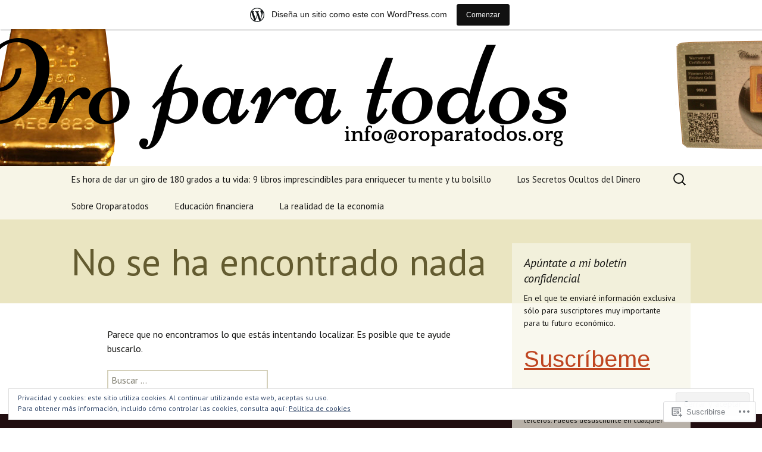

--- FILE ---
content_type: text/html; charset=UTF-8
request_url: https://oroparatodos.wordpress.com/tag/bautizo/
body_size: 23019
content:
<!DOCTYPE html>
<!--[if IE 7]>
<html class="ie ie7" lang="es">
<![endif]-->
<!--[if IE 8]>
<html class="ie ie8" lang="es">
<![endif]-->
<!--[if !(IE 7) & !(IE 8)]><!-->
<html lang="es">
<!--<![endif]-->
<head>
	<meta charset="UTF-8">
	<meta name="viewport" content="width=device-width">
	<title>bautizo | Oro para todos &#8211; Me protejo con oro</title>
	<link rel="profile" href="https://gmpg.org/xfn/11">
	<link rel="pingback" href="https://oroparatodos.wordpress.com/xmlrpc.php">
	<!--[if lt IE 9]>
	<script src="https://s0.wp.com/wp-content/themes/pub/twentythirteen/js/html5.js?m=1394055255i&amp;ver=3.7.0"></script>
	<![endif]-->
	<script type="text/javascript">
  WebFontConfig = {"google":{"families":["Arimo:r:latin,latin-ext","PT+Sans:r,i,b,bi:latin,latin-ext"]},"api_url":"https:\/\/fonts-api.wp.com\/css"};
  (function() {
    var wf = document.createElement('script');
    wf.src = '/wp-content/plugins/custom-fonts/js/webfont.js';
    wf.type = 'text/javascript';
    wf.async = 'true';
    var s = document.getElementsByTagName('script')[0];
    s.parentNode.insertBefore(wf, s);
	})();
</script><style id="jetpack-custom-fonts-css">.wf-active .site-title{font-family:"Arimo",sans-serif;font-size:78px;font-weight:400;font-style:normal}.wf-active .navbar-fixed .site-title{font-size:28.6px;font-weight:400;font-style:normal}.wf-active body, .wf-active select, .wf-active .menu-toggle{font-family:"PT Sans",sans-serif}.wf-active .site-description{font-family:"PT Sans",sans-serif}.wf-active .format-link .entry-title{font-family:"PT Sans",sans-serif}.wf-active .attachment .entry-title{font-family:"PT Sans",sans-serif}.wf-active .author-description h2{font-family:"PT Sans",sans-serif}.wf-active .archive-meta, .wf-active .archive-title{font-family:"PT Sans",sans-serif}.wf-active .page-title{font-family:"PT Sans",sans-serif}.wf-active .comments-title{font-family:"PT Sans",sans-serif}.wf-active #reply-title{font-family:"PT Sans",sans-serif}.wf-active .widget .widget-title{font-family:"PT Sans",sans-serif}.wf-active h1, .wf-active h2, .wf-active h3, .wf-active h4, .wf-active h5, .wf-active h6{font-family:"Arimo",sans-serif;font-style:normal;font-weight:400}.wf-active h1{font-size:62.4px;font-style:normal;font-weight:400}.wf-active h2{font-size:39px;font-style:normal;font-weight:400}.wf-active h3{font-size:28.6px;font-style:normal;font-weight:400}.wf-active h4{font-size:26px;font-style:normal;font-weight:400}.wf-active h5{font-size:23.4px;font-style:normal;font-weight:400}.wf-active h6{font-size:20.8px;font-style:normal;font-weight:400}.wf-active .entry-title{font-weight:400;font-style:normal}.wf-active .format-audio .entry-title{font-size:36.4px;font-weight:400;font-style:normal}.wf-active .format-chat .entry-title{font-size:36.4px;font-weight:400;font-style:normal}.wf-active .format-gallery .entry-title{font-size:65px;font-weight:400;font-style:normal}.wf-active .format-image .entry-title{font-size:36.4px;font-weight:400;font-style:normal}.wf-active .format-video .entry-title{font-size:65px;font-weight:400;font-style:normal}</style>
<meta name='robots' content='max-image-preview:large' />
<meta name="google-site-verification" content="VpY-UwcoSRhVkNaVJkWNkhoa8RqqVPnodIcypYkhXG4" />
<link rel='dns-prefetch' href='//s0.wp.com' />
<link rel='dns-prefetch' href='//fonts-api.wp.com' />
<link rel='dns-prefetch' href='//af.pubmine.com' />
<link href='https://fonts.gstatic.com' crossorigin rel='preconnect' />
<link rel="alternate" type="application/rss+xml" title="Oro para todos - Me protejo con oro &raquo; Feed" href="https://oroparatodos.wordpress.com/feed/" />
<link rel="alternate" type="application/rss+xml" title="Oro para todos - Me protejo con oro &raquo; Feed de los comentarios" href="https://oroparatodos.wordpress.com/comments/feed/" />
<link rel="alternate" type="application/rss+xml" title="Oro para todos - Me protejo con oro &raquo; Etiqueta bautizo del feed" href="https://oroparatodos.wordpress.com/tag/bautizo/feed/" />
	<script type="text/javascript">
		/* <![CDATA[ */
		function addLoadEvent(func) {
			var oldonload = window.onload;
			if (typeof window.onload != 'function') {
				window.onload = func;
			} else {
				window.onload = function () {
					oldonload();
					func();
				}
			}
		}
		/* ]]> */
	</script>
	<link crossorigin='anonymous' rel='stylesheet' id='all-css-0-1' href='/_static/??/wp-content/mu-plugins/widgets/eu-cookie-law/templates/style.css,/wp-content/blog-plugins/marketing-bar/css/marketing-bar.css?m=1761640963j&cssminify=yes' type='text/css' media='all' />
<style id='wp-emoji-styles-inline-css'>

	img.wp-smiley, img.emoji {
		display: inline !important;
		border: none !important;
		box-shadow: none !important;
		height: 1em !important;
		width: 1em !important;
		margin: 0 0.07em !important;
		vertical-align: -0.1em !important;
		background: none !important;
		padding: 0 !important;
	}
/*# sourceURL=wp-emoji-styles-inline-css */
</style>
<link crossorigin='anonymous' rel='stylesheet' id='all-css-2-1' href='/wp-content/plugins/gutenberg-core/v22.2.0/build/styles/block-library/style.css?m=1764855221i&cssminify=yes' type='text/css' media='all' />
<style id='wp-block-library-inline-css'>
.has-text-align-justify {
	text-align:justify;
}
.has-text-align-justify{text-align:justify;}

/*# sourceURL=wp-block-library-inline-css */
</style><style id='global-styles-inline-css'>
:root{--wp--preset--aspect-ratio--square: 1;--wp--preset--aspect-ratio--4-3: 4/3;--wp--preset--aspect-ratio--3-4: 3/4;--wp--preset--aspect-ratio--3-2: 3/2;--wp--preset--aspect-ratio--2-3: 2/3;--wp--preset--aspect-ratio--16-9: 16/9;--wp--preset--aspect-ratio--9-16: 9/16;--wp--preset--color--black: #000000;--wp--preset--color--cyan-bluish-gray: #abb8c3;--wp--preset--color--white: #fff;--wp--preset--color--pale-pink: #f78da7;--wp--preset--color--vivid-red: #cf2e2e;--wp--preset--color--luminous-vivid-orange: #ff6900;--wp--preset--color--luminous-vivid-amber: #fcb900;--wp--preset--color--light-green-cyan: #7bdcb5;--wp--preset--color--vivid-green-cyan: #00d084;--wp--preset--color--pale-cyan-blue: #8ed1fc;--wp--preset--color--vivid-cyan-blue: #0693e3;--wp--preset--color--vivid-purple: #9b51e0;--wp--preset--color--dark-gray: #141412;--wp--preset--color--red: #bc360a;--wp--preset--color--medium-orange: #db572f;--wp--preset--color--light-orange: #ea9629;--wp--preset--color--yellow: #fbca3c;--wp--preset--color--dark-brown: #220e10;--wp--preset--color--medium-brown: #722d19;--wp--preset--color--light-brown: #eadaa6;--wp--preset--color--beige: #e8e5ce;--wp--preset--color--off-white: #f7f5e7;--wp--preset--gradient--vivid-cyan-blue-to-vivid-purple: linear-gradient(135deg,rgb(6,147,227) 0%,rgb(155,81,224) 100%);--wp--preset--gradient--light-green-cyan-to-vivid-green-cyan: linear-gradient(135deg,rgb(122,220,180) 0%,rgb(0,208,130) 100%);--wp--preset--gradient--luminous-vivid-amber-to-luminous-vivid-orange: linear-gradient(135deg,rgb(252,185,0) 0%,rgb(255,105,0) 100%);--wp--preset--gradient--luminous-vivid-orange-to-vivid-red: linear-gradient(135deg,rgb(255,105,0) 0%,rgb(207,46,46) 100%);--wp--preset--gradient--very-light-gray-to-cyan-bluish-gray: linear-gradient(135deg,rgb(238,238,238) 0%,rgb(169,184,195) 100%);--wp--preset--gradient--cool-to-warm-spectrum: linear-gradient(135deg,rgb(74,234,220) 0%,rgb(151,120,209) 20%,rgb(207,42,186) 40%,rgb(238,44,130) 60%,rgb(251,105,98) 80%,rgb(254,248,76) 100%);--wp--preset--gradient--blush-light-purple: linear-gradient(135deg,rgb(255,206,236) 0%,rgb(152,150,240) 100%);--wp--preset--gradient--blush-bordeaux: linear-gradient(135deg,rgb(254,205,165) 0%,rgb(254,45,45) 50%,rgb(107,0,62) 100%);--wp--preset--gradient--luminous-dusk: linear-gradient(135deg,rgb(255,203,112) 0%,rgb(199,81,192) 50%,rgb(65,88,208) 100%);--wp--preset--gradient--pale-ocean: linear-gradient(135deg,rgb(255,245,203) 0%,rgb(182,227,212) 50%,rgb(51,167,181) 100%);--wp--preset--gradient--electric-grass: linear-gradient(135deg,rgb(202,248,128) 0%,rgb(113,206,126) 100%);--wp--preset--gradient--midnight: linear-gradient(135deg,rgb(2,3,129) 0%,rgb(40,116,252) 100%);--wp--preset--gradient--autumn-brown: linear-gradient(135deg, rgba(226,45,15,1) 0%, rgba(158,25,13,1) 100%);--wp--preset--gradient--sunset-yellow: linear-gradient(135deg, rgba(233,139,41,1) 0%, rgba(238,179,95,1) 100%);--wp--preset--gradient--light-sky: linear-gradient(135deg,rgba(228,228,228,1.0) 0%,rgba(208,225,252,1.0) 100%);--wp--preset--gradient--dark-sky: linear-gradient(135deg,rgba(0,0,0,1.0) 0%,rgba(56,61,69,1.0) 100%);--wp--preset--font-size--small: 13px;--wp--preset--font-size--medium: 20px;--wp--preset--font-size--large: 36px;--wp--preset--font-size--x-large: 42px;--wp--preset--font-family--albert-sans: 'Albert Sans', sans-serif;--wp--preset--font-family--alegreya: Alegreya, serif;--wp--preset--font-family--arvo: Arvo, serif;--wp--preset--font-family--bodoni-moda: 'Bodoni Moda', serif;--wp--preset--font-family--bricolage-grotesque: 'Bricolage Grotesque', sans-serif;--wp--preset--font-family--cabin: Cabin, sans-serif;--wp--preset--font-family--chivo: Chivo, sans-serif;--wp--preset--font-family--commissioner: Commissioner, sans-serif;--wp--preset--font-family--cormorant: Cormorant, serif;--wp--preset--font-family--courier-prime: 'Courier Prime', monospace;--wp--preset--font-family--crimson-pro: 'Crimson Pro', serif;--wp--preset--font-family--dm-mono: 'DM Mono', monospace;--wp--preset--font-family--dm-sans: 'DM Sans', sans-serif;--wp--preset--font-family--dm-serif-display: 'DM Serif Display', serif;--wp--preset--font-family--domine: Domine, serif;--wp--preset--font-family--eb-garamond: 'EB Garamond', serif;--wp--preset--font-family--epilogue: Epilogue, sans-serif;--wp--preset--font-family--fahkwang: Fahkwang, sans-serif;--wp--preset--font-family--figtree: Figtree, sans-serif;--wp--preset--font-family--fira-sans: 'Fira Sans', sans-serif;--wp--preset--font-family--fjalla-one: 'Fjalla One', sans-serif;--wp--preset--font-family--fraunces: Fraunces, serif;--wp--preset--font-family--gabarito: Gabarito, system-ui;--wp--preset--font-family--ibm-plex-mono: 'IBM Plex Mono', monospace;--wp--preset--font-family--ibm-plex-sans: 'IBM Plex Sans', sans-serif;--wp--preset--font-family--ibarra-real-nova: 'Ibarra Real Nova', serif;--wp--preset--font-family--instrument-serif: 'Instrument Serif', serif;--wp--preset--font-family--inter: Inter, sans-serif;--wp--preset--font-family--josefin-sans: 'Josefin Sans', sans-serif;--wp--preset--font-family--jost: Jost, sans-serif;--wp--preset--font-family--libre-baskerville: 'Libre Baskerville', serif;--wp--preset--font-family--libre-franklin: 'Libre Franklin', sans-serif;--wp--preset--font-family--literata: Literata, serif;--wp--preset--font-family--lora: Lora, serif;--wp--preset--font-family--merriweather: Merriweather, serif;--wp--preset--font-family--montserrat: Montserrat, sans-serif;--wp--preset--font-family--newsreader: Newsreader, serif;--wp--preset--font-family--noto-sans-mono: 'Noto Sans Mono', sans-serif;--wp--preset--font-family--nunito: Nunito, sans-serif;--wp--preset--font-family--open-sans: 'Open Sans', sans-serif;--wp--preset--font-family--overpass: Overpass, sans-serif;--wp--preset--font-family--pt-serif: 'PT Serif', serif;--wp--preset--font-family--petrona: Petrona, serif;--wp--preset--font-family--piazzolla: Piazzolla, serif;--wp--preset--font-family--playfair-display: 'Playfair Display', serif;--wp--preset--font-family--plus-jakarta-sans: 'Plus Jakarta Sans', sans-serif;--wp--preset--font-family--poppins: Poppins, sans-serif;--wp--preset--font-family--raleway: Raleway, sans-serif;--wp--preset--font-family--roboto: Roboto, sans-serif;--wp--preset--font-family--roboto-slab: 'Roboto Slab', serif;--wp--preset--font-family--rubik: Rubik, sans-serif;--wp--preset--font-family--rufina: Rufina, serif;--wp--preset--font-family--sora: Sora, sans-serif;--wp--preset--font-family--source-sans-3: 'Source Sans 3', sans-serif;--wp--preset--font-family--source-serif-4: 'Source Serif 4', serif;--wp--preset--font-family--space-mono: 'Space Mono', monospace;--wp--preset--font-family--syne: Syne, sans-serif;--wp--preset--font-family--texturina: Texturina, serif;--wp--preset--font-family--urbanist: Urbanist, sans-serif;--wp--preset--font-family--work-sans: 'Work Sans', sans-serif;--wp--preset--spacing--20: 0.44rem;--wp--preset--spacing--30: 0.67rem;--wp--preset--spacing--40: 1rem;--wp--preset--spacing--50: 1.5rem;--wp--preset--spacing--60: 2.25rem;--wp--preset--spacing--70: 3.38rem;--wp--preset--spacing--80: 5.06rem;--wp--preset--shadow--natural: 6px 6px 9px rgba(0, 0, 0, 0.2);--wp--preset--shadow--deep: 12px 12px 50px rgba(0, 0, 0, 0.4);--wp--preset--shadow--sharp: 6px 6px 0px rgba(0, 0, 0, 0.2);--wp--preset--shadow--outlined: 6px 6px 0px -3px rgb(255, 255, 255), 6px 6px rgb(0, 0, 0);--wp--preset--shadow--crisp: 6px 6px 0px rgb(0, 0, 0);}:where(.is-layout-flex){gap: 0.5em;}:where(.is-layout-grid){gap: 0.5em;}body .is-layout-flex{display: flex;}.is-layout-flex{flex-wrap: wrap;align-items: center;}.is-layout-flex > :is(*, div){margin: 0;}body .is-layout-grid{display: grid;}.is-layout-grid > :is(*, div){margin: 0;}:where(.wp-block-columns.is-layout-flex){gap: 2em;}:where(.wp-block-columns.is-layout-grid){gap: 2em;}:where(.wp-block-post-template.is-layout-flex){gap: 1.25em;}:where(.wp-block-post-template.is-layout-grid){gap: 1.25em;}.has-black-color{color: var(--wp--preset--color--black) !important;}.has-cyan-bluish-gray-color{color: var(--wp--preset--color--cyan-bluish-gray) !important;}.has-white-color{color: var(--wp--preset--color--white) !important;}.has-pale-pink-color{color: var(--wp--preset--color--pale-pink) !important;}.has-vivid-red-color{color: var(--wp--preset--color--vivid-red) !important;}.has-luminous-vivid-orange-color{color: var(--wp--preset--color--luminous-vivid-orange) !important;}.has-luminous-vivid-amber-color{color: var(--wp--preset--color--luminous-vivid-amber) !important;}.has-light-green-cyan-color{color: var(--wp--preset--color--light-green-cyan) !important;}.has-vivid-green-cyan-color{color: var(--wp--preset--color--vivid-green-cyan) !important;}.has-pale-cyan-blue-color{color: var(--wp--preset--color--pale-cyan-blue) !important;}.has-vivid-cyan-blue-color{color: var(--wp--preset--color--vivid-cyan-blue) !important;}.has-vivid-purple-color{color: var(--wp--preset--color--vivid-purple) !important;}.has-black-background-color{background-color: var(--wp--preset--color--black) !important;}.has-cyan-bluish-gray-background-color{background-color: var(--wp--preset--color--cyan-bluish-gray) !important;}.has-white-background-color{background-color: var(--wp--preset--color--white) !important;}.has-pale-pink-background-color{background-color: var(--wp--preset--color--pale-pink) !important;}.has-vivid-red-background-color{background-color: var(--wp--preset--color--vivid-red) !important;}.has-luminous-vivid-orange-background-color{background-color: var(--wp--preset--color--luminous-vivid-orange) !important;}.has-luminous-vivid-amber-background-color{background-color: var(--wp--preset--color--luminous-vivid-amber) !important;}.has-light-green-cyan-background-color{background-color: var(--wp--preset--color--light-green-cyan) !important;}.has-vivid-green-cyan-background-color{background-color: var(--wp--preset--color--vivid-green-cyan) !important;}.has-pale-cyan-blue-background-color{background-color: var(--wp--preset--color--pale-cyan-blue) !important;}.has-vivid-cyan-blue-background-color{background-color: var(--wp--preset--color--vivid-cyan-blue) !important;}.has-vivid-purple-background-color{background-color: var(--wp--preset--color--vivid-purple) !important;}.has-black-border-color{border-color: var(--wp--preset--color--black) !important;}.has-cyan-bluish-gray-border-color{border-color: var(--wp--preset--color--cyan-bluish-gray) !important;}.has-white-border-color{border-color: var(--wp--preset--color--white) !important;}.has-pale-pink-border-color{border-color: var(--wp--preset--color--pale-pink) !important;}.has-vivid-red-border-color{border-color: var(--wp--preset--color--vivid-red) !important;}.has-luminous-vivid-orange-border-color{border-color: var(--wp--preset--color--luminous-vivid-orange) !important;}.has-luminous-vivid-amber-border-color{border-color: var(--wp--preset--color--luminous-vivid-amber) !important;}.has-light-green-cyan-border-color{border-color: var(--wp--preset--color--light-green-cyan) !important;}.has-vivid-green-cyan-border-color{border-color: var(--wp--preset--color--vivid-green-cyan) !important;}.has-pale-cyan-blue-border-color{border-color: var(--wp--preset--color--pale-cyan-blue) !important;}.has-vivid-cyan-blue-border-color{border-color: var(--wp--preset--color--vivid-cyan-blue) !important;}.has-vivid-purple-border-color{border-color: var(--wp--preset--color--vivid-purple) !important;}.has-vivid-cyan-blue-to-vivid-purple-gradient-background{background: var(--wp--preset--gradient--vivid-cyan-blue-to-vivid-purple) !important;}.has-light-green-cyan-to-vivid-green-cyan-gradient-background{background: var(--wp--preset--gradient--light-green-cyan-to-vivid-green-cyan) !important;}.has-luminous-vivid-amber-to-luminous-vivid-orange-gradient-background{background: var(--wp--preset--gradient--luminous-vivid-amber-to-luminous-vivid-orange) !important;}.has-luminous-vivid-orange-to-vivid-red-gradient-background{background: var(--wp--preset--gradient--luminous-vivid-orange-to-vivid-red) !important;}.has-very-light-gray-to-cyan-bluish-gray-gradient-background{background: var(--wp--preset--gradient--very-light-gray-to-cyan-bluish-gray) !important;}.has-cool-to-warm-spectrum-gradient-background{background: var(--wp--preset--gradient--cool-to-warm-spectrum) !important;}.has-blush-light-purple-gradient-background{background: var(--wp--preset--gradient--blush-light-purple) !important;}.has-blush-bordeaux-gradient-background{background: var(--wp--preset--gradient--blush-bordeaux) !important;}.has-luminous-dusk-gradient-background{background: var(--wp--preset--gradient--luminous-dusk) !important;}.has-pale-ocean-gradient-background{background: var(--wp--preset--gradient--pale-ocean) !important;}.has-electric-grass-gradient-background{background: var(--wp--preset--gradient--electric-grass) !important;}.has-midnight-gradient-background{background: var(--wp--preset--gradient--midnight) !important;}.has-small-font-size{font-size: var(--wp--preset--font-size--small) !important;}.has-medium-font-size{font-size: var(--wp--preset--font-size--medium) !important;}.has-large-font-size{font-size: var(--wp--preset--font-size--large) !important;}.has-x-large-font-size{font-size: var(--wp--preset--font-size--x-large) !important;}.has-albert-sans-font-family{font-family: var(--wp--preset--font-family--albert-sans) !important;}.has-alegreya-font-family{font-family: var(--wp--preset--font-family--alegreya) !important;}.has-arvo-font-family{font-family: var(--wp--preset--font-family--arvo) !important;}.has-bodoni-moda-font-family{font-family: var(--wp--preset--font-family--bodoni-moda) !important;}.has-bricolage-grotesque-font-family{font-family: var(--wp--preset--font-family--bricolage-grotesque) !important;}.has-cabin-font-family{font-family: var(--wp--preset--font-family--cabin) !important;}.has-chivo-font-family{font-family: var(--wp--preset--font-family--chivo) !important;}.has-commissioner-font-family{font-family: var(--wp--preset--font-family--commissioner) !important;}.has-cormorant-font-family{font-family: var(--wp--preset--font-family--cormorant) !important;}.has-courier-prime-font-family{font-family: var(--wp--preset--font-family--courier-prime) !important;}.has-crimson-pro-font-family{font-family: var(--wp--preset--font-family--crimson-pro) !important;}.has-dm-mono-font-family{font-family: var(--wp--preset--font-family--dm-mono) !important;}.has-dm-sans-font-family{font-family: var(--wp--preset--font-family--dm-sans) !important;}.has-dm-serif-display-font-family{font-family: var(--wp--preset--font-family--dm-serif-display) !important;}.has-domine-font-family{font-family: var(--wp--preset--font-family--domine) !important;}.has-eb-garamond-font-family{font-family: var(--wp--preset--font-family--eb-garamond) !important;}.has-epilogue-font-family{font-family: var(--wp--preset--font-family--epilogue) !important;}.has-fahkwang-font-family{font-family: var(--wp--preset--font-family--fahkwang) !important;}.has-figtree-font-family{font-family: var(--wp--preset--font-family--figtree) !important;}.has-fira-sans-font-family{font-family: var(--wp--preset--font-family--fira-sans) !important;}.has-fjalla-one-font-family{font-family: var(--wp--preset--font-family--fjalla-one) !important;}.has-fraunces-font-family{font-family: var(--wp--preset--font-family--fraunces) !important;}.has-gabarito-font-family{font-family: var(--wp--preset--font-family--gabarito) !important;}.has-ibm-plex-mono-font-family{font-family: var(--wp--preset--font-family--ibm-plex-mono) !important;}.has-ibm-plex-sans-font-family{font-family: var(--wp--preset--font-family--ibm-plex-sans) !important;}.has-ibarra-real-nova-font-family{font-family: var(--wp--preset--font-family--ibarra-real-nova) !important;}.has-instrument-serif-font-family{font-family: var(--wp--preset--font-family--instrument-serif) !important;}.has-inter-font-family{font-family: var(--wp--preset--font-family--inter) !important;}.has-josefin-sans-font-family{font-family: var(--wp--preset--font-family--josefin-sans) !important;}.has-jost-font-family{font-family: var(--wp--preset--font-family--jost) !important;}.has-libre-baskerville-font-family{font-family: var(--wp--preset--font-family--libre-baskerville) !important;}.has-libre-franklin-font-family{font-family: var(--wp--preset--font-family--libre-franklin) !important;}.has-literata-font-family{font-family: var(--wp--preset--font-family--literata) !important;}.has-lora-font-family{font-family: var(--wp--preset--font-family--lora) !important;}.has-merriweather-font-family{font-family: var(--wp--preset--font-family--merriweather) !important;}.has-montserrat-font-family{font-family: var(--wp--preset--font-family--montserrat) !important;}.has-newsreader-font-family{font-family: var(--wp--preset--font-family--newsreader) !important;}.has-noto-sans-mono-font-family{font-family: var(--wp--preset--font-family--noto-sans-mono) !important;}.has-nunito-font-family{font-family: var(--wp--preset--font-family--nunito) !important;}.has-open-sans-font-family{font-family: var(--wp--preset--font-family--open-sans) !important;}.has-overpass-font-family{font-family: var(--wp--preset--font-family--overpass) !important;}.has-pt-serif-font-family{font-family: var(--wp--preset--font-family--pt-serif) !important;}.has-petrona-font-family{font-family: var(--wp--preset--font-family--petrona) !important;}.has-piazzolla-font-family{font-family: var(--wp--preset--font-family--piazzolla) !important;}.has-playfair-display-font-family{font-family: var(--wp--preset--font-family--playfair-display) !important;}.has-plus-jakarta-sans-font-family{font-family: var(--wp--preset--font-family--plus-jakarta-sans) !important;}.has-poppins-font-family{font-family: var(--wp--preset--font-family--poppins) !important;}.has-raleway-font-family{font-family: var(--wp--preset--font-family--raleway) !important;}.has-roboto-font-family{font-family: var(--wp--preset--font-family--roboto) !important;}.has-roboto-slab-font-family{font-family: var(--wp--preset--font-family--roboto-slab) !important;}.has-rubik-font-family{font-family: var(--wp--preset--font-family--rubik) !important;}.has-rufina-font-family{font-family: var(--wp--preset--font-family--rufina) !important;}.has-sora-font-family{font-family: var(--wp--preset--font-family--sora) !important;}.has-source-sans-3-font-family{font-family: var(--wp--preset--font-family--source-sans-3) !important;}.has-source-serif-4-font-family{font-family: var(--wp--preset--font-family--source-serif-4) !important;}.has-space-mono-font-family{font-family: var(--wp--preset--font-family--space-mono) !important;}.has-syne-font-family{font-family: var(--wp--preset--font-family--syne) !important;}.has-texturina-font-family{font-family: var(--wp--preset--font-family--texturina) !important;}.has-urbanist-font-family{font-family: var(--wp--preset--font-family--urbanist) !important;}.has-work-sans-font-family{font-family: var(--wp--preset--font-family--work-sans) !important;}
/*# sourceURL=global-styles-inline-css */
</style>

<style id='classic-theme-styles-inline-css'>
/*! This file is auto-generated */
.wp-block-button__link{color:#fff;background-color:#32373c;border-radius:9999px;box-shadow:none;text-decoration:none;padding:calc(.667em + 2px) calc(1.333em + 2px);font-size:1.125em}.wp-block-file__button{background:#32373c;color:#fff;text-decoration:none}
/*# sourceURL=/wp-includes/css/classic-themes.min.css */
</style>
<link crossorigin='anonymous' rel='stylesheet' id='all-css-4-1' href='/_static/??-eJx9jUsOwjAMRC+EY6UgCAvEWZrEKoG4jWq3hduTLvisurFG1nszuBQIQ6/UK5Y8dakXDIPPQ3gINsY6Y0ESl0ww0mwOGJPolwDRVyYTRHb4V8QT/LpGqn8ura4EU0wtZeKKbWlLih1p1eWTQem5rZQ6A96XkUSgXk4Tg97qlqzelS/26KzbN835dH8DjlpbIA==&cssminify=yes' type='text/css' media='all' />
<link rel='stylesheet' id='twentythirteen-fonts-css' href='https://fonts-api.wp.com/css?family=Source+Sans+Pro%3A300%2C400%2C700%2C300italic%2C400italic%2C700italic%7CBitter%3A400%2C700&#038;subset=latin%2Clatin-ext&#038;display=fallback' media='all' />
<link crossorigin='anonymous' rel='stylesheet' id='all-css-6-1' href='/_static/??-eJyVjbEOgzAQQ3+o1KIF0QXxKVU5nSCQXCLuIsTfN6o6dGDpZlvPNvZUURRjMYRcJZ8nJ4qFLb1o/XqEGAVPJ4SJhTdXGnour6R6wc+ozRxYkfII20tw2Ow2YxaoHZ7/4AuJ0UdaPydD6Ouuvd8eTVc3yxvqukr7&cssminify=yes' type='text/css' media='all' />
<link crossorigin='anonymous' rel='stylesheet' id='all-css-8-1' href='/_static/??-eJx9y0EOwjAMRNELYQyCUrFAnKWNTBrk2FHiKOrtG9gAG3bzR3rYEjgVIzG0hSIVTHVGa/1YbQnZiARdKVhsZYKWnMZ97x1+yVghcfVBCmaaWX2f/q0++Q95UmB1kwWVn4AHTyG/6D3ejsPhehnG03l8bjedRB4=&cssminify=yes' type='text/css' media='all' />
<style id='jetpack-global-styles-frontend-style-inline-css'>
:root { --font-headings: unset; --font-base: unset; --font-headings-default: -apple-system,BlinkMacSystemFont,"Segoe UI",Roboto,Oxygen-Sans,Ubuntu,Cantarell,"Helvetica Neue",sans-serif; --font-base-default: -apple-system,BlinkMacSystemFont,"Segoe UI",Roboto,Oxygen-Sans,Ubuntu,Cantarell,"Helvetica Neue",sans-serif;}
/*# sourceURL=jetpack-global-styles-frontend-style-inline-css */
</style>
<link crossorigin='anonymous' rel='stylesheet' id='all-css-10-1' href='/wp-content/themes/h4/global.css?m=1420737423i&cssminify=yes' type='text/css' media='all' />
<script id="wpcom-actionbar-placeholder-js-extra">
var actionbardata = {"siteID":"64965170","postID":"0","siteURL":"https://oroparatodos.wordpress.com","xhrURL":"https://oroparatodos.wordpress.com/wp-admin/admin-ajax.php","nonce":"f23bfaeb8e","isLoggedIn":"","statusMessage":"","subsEmailDefault":"instantly","proxyScriptUrl":"https://s0.wp.com/wp-content/js/wpcom-proxy-request.js?m=1513050504i&amp;ver=20211021","i18n":{"followedText":"Las nuevas entradas de este sitio aparecer\u00e1n ahora en tu \u003Ca href=\"https://wordpress.com/reader\"\u003ELector\u003C/a\u003E","foldBar":"Contraer esta barra","unfoldBar":"Expandir esta barra","shortLinkCopied":"El enlace corto se ha copiado al portapapeles."}};
//# sourceURL=wpcom-actionbar-placeholder-js-extra
</script>
<script id="jetpack-mu-wpcom-settings-js-before">
var JETPACK_MU_WPCOM_SETTINGS = {"assetsUrl":"https://s0.wp.com/wp-content/mu-plugins/jetpack-mu-wpcom-plugin/moon/jetpack_vendor/automattic/jetpack-mu-wpcom/src/build/"};
//# sourceURL=jetpack-mu-wpcom-settings-js-before
</script>
<script crossorigin='anonymous' type='text/javascript'  src='/_static/??-eJyFjcsOwiAQRX/I6dSa+lgYvwWBEAgMOAPW/n3bqIk7V2dxT87FqYDOVC1VDIIcKxTOr7kLssN186RjM1a2MTya5fmDLnn6K0HyjlW1v/L37R6zgxKb8yQ4ZTbKCOioRN4hnQo+hw1AmcCZwmvilq7709CPh/54voQFmNpFWg=='></script>
<script id="rlt-proxy-js-after">
	rltInitialize( {"token":null,"iframeOrigins":["https:\/\/widgets.wp.com"]} );
//# sourceURL=rlt-proxy-js-after
</script>
<link rel="EditURI" type="application/rsd+xml" title="RSD" href="https://oroparatodos.wordpress.com/xmlrpc.php?rsd" />
<meta name="generator" content="WordPress.com" />

<!-- Jetpack Open Graph Tags -->
<meta property="og:type" content="website" />
<meta property="og:title" content="bautizo &#8211; Oro para todos &#8211; Me protejo con oro" />
<meta property="og:url" content="https://oroparatodos.wordpress.com/tag/bautizo/" />
<meta property="og:site_name" content="Oro para todos - Me protejo con oro" />
<meta property="og:image" content="https://secure.gravatar.com/blavatar/507ed7d640dcadfa340f67d1b4dec0aa7e5b62fbdc1b174f29c2b3c06d579527?s=200&#038;ts=1769149158" />
<meta property="og:image:width" content="200" />
<meta property="og:image:height" content="200" />
<meta property="og:image:alt" content="" />
<meta property="og:locale" content="es_ES" />
<meta property="fb:app_id" content="249643311490" />
<meta name="twitter:site" content="@oroparatodos" />

<!-- End Jetpack Open Graph Tags -->
<link rel="shortcut icon" type="image/x-icon" href="https://secure.gravatar.com/blavatar/507ed7d640dcadfa340f67d1b4dec0aa7e5b62fbdc1b174f29c2b3c06d579527?s=32" sizes="16x16" />
<link rel="icon" type="image/x-icon" href="https://secure.gravatar.com/blavatar/507ed7d640dcadfa340f67d1b4dec0aa7e5b62fbdc1b174f29c2b3c06d579527?s=32" sizes="16x16" />
<link rel="apple-touch-icon" href="https://secure.gravatar.com/blavatar/507ed7d640dcadfa340f67d1b4dec0aa7e5b62fbdc1b174f29c2b3c06d579527?s=114" />
<link rel='openid.server' href='https://oroparatodos.wordpress.com/?openidserver=1' />
<link rel='openid.delegate' href='https://oroparatodos.wordpress.com/' />
<link rel="search" type="application/opensearchdescription+xml" href="https://oroparatodos.wordpress.com/osd.xml" title="Oro para todos - Me protejo con oro" />
<link rel="search" type="application/opensearchdescription+xml" href="https://s1.wp.com/opensearch.xml" title="WordPress.com" />
<meta name="description" content="Entradas sobre bautizo escritas por " />
	<style type="text/css" id="twentythirteen-header-css">
		.site-header {
		background: url(https://oroparatodos.wordpress.com/wp-content/uploads/2015/09/cropped-oroparatodos_logo_20150919.png) no-repeat scroll top;
		background-size: 1600px auto;
	}
	@media (max-width: 767px) {
		.site-header {
			background-size: 768px auto;
		}
	}
	@media (max-width: 359px) {
		.site-header {
			background-size: 360px auto;
		}
	}
			.site-title,
	.site-description {
		position: absolute;
		clip: rect(1px 1px 1px 1px); /* IE7 */
		clip: rect(1px, 1px, 1px, 1px);
	}
			</style>
	<script>
var wa_client = {}; wa_client.cmd = []; wa_client.config = { 'blog_id': 64965170, 'blog_language': 'es', 'is_wordads': false, 'hosting_type': 0, 'afp_account_id': null, 'afp_host_id': 5038568878849053, 'theme': 'pub/twentythirteen', '_': { 'title': 'Anuncio publicitario', 'privacy_settings': 'Ajustes de privacidad' }, 'formats': [ 'belowpost', 'bottom_sticky', 'sidebar_sticky_right', 'sidebar', 'gutenberg_rectangle', 'gutenberg_leaderboard', 'gutenberg_mobile_leaderboard', 'gutenberg_skyscraper' ] };
</script>
		<script type="text/javascript">

			window.doNotSellCallback = function() {

				var linkElements = [
					'a[href="https://wordpress.com/?ref=footer_blog"]',
					'a[href="https://wordpress.com/?ref=footer_website"]',
					'a[href="https://wordpress.com/?ref=vertical_footer"]',
					'a[href^="https://wordpress.com/?ref=footer_segment_"]',
				].join(',');

				var dnsLink = document.createElement( 'a' );
				dnsLink.href = 'https://wordpress.com/es/advertising-program-optout/';
				dnsLink.classList.add( 'do-not-sell-link' );
				dnsLink.rel = 'nofollow';
				dnsLink.style.marginLeft = '0.5em';
				dnsLink.textContent = 'No vendas ni compartas mi información personal';

				var creditLinks = document.querySelectorAll( linkElements );

				if ( 0 === creditLinks.length ) {
					return false;
				}

				Array.prototype.forEach.call( creditLinks, function( el ) {
					el.insertAdjacentElement( 'afterend', dnsLink );
				});

				return true;
			};

		</script>
		<style type="text/css" id="custom-colors-css">	.navbar-fixed .navbar {
		box-shadow: 0 2px 2px rgba(0,0,0, 0.1);
	}
	.blog .format-link:first-of-type, .single .format-link:first-of-type {
		box-shadow: inset 0px 2px 2px rgba(0,0,0, 0.1);
	}
.nav-menu li a, .menu-toggle { color: #141414;}
.navbar-fixed #masthead .site-title, .nav-menu li a, .menu-toggle, .site-header .searchform div:before { color: #141414;}
.nav-menu .current_page_item > a, .nav-menu .current_page_ancestor > a, .nav-menu .current-menu-item > a, .nav-menu .current-menu-ancestor > a { color: #141414;}
.menu-toggle:hover, .menu-toggle:focus { color: #141414;}
.format-gallery .entry-title, .format-gallery .entry-title a, .format-gallery a { color: #000000;}
.format-chat .entry-title, .format-chat .entry-title a, .format-chat a { color: #141414;}
.format-link .entry-content, .format-aside .entry-content { color: #141414;}
.format-chat .entry-content { color: #141414;}
.format-status .entry-content { color: #FFFFFF;}
.paging-navigation .meta-nav { color: #515151;}
.nav-menu .children .current_page_item > a, .nav-menu .sub-menu .current-menu-item > a,.nav-menu .sub-menu .current_page_item > a, .nav-menu .children .current-menu-item > a { color: #FFFFFF;}
.format-link, .format-aside, .paging-navigation { background-color: #f7f5e7;}
.format-link .entry-title, .format-link .entry-title a, .format-link .entry-content a, .format-link .entry-meta a { color: #6F6738;}
.format-link .entry-title a:hover, .format-link .entry-content a:hover, .format-link .entry-meta a:hover { color: #D1C675;}
.format-chat { background-color: #E4DDAE;}
.format-chat .entry-meta a, .format-chat .entry-content a { color: #9A8E4F;}
.format-chat .entry-content a:hover, .format-chat .entry-meta a:hover { color: #B9AE78;}
.site-header a { color: #1B1708;}
.site-footer { background-color: #EAE5C1;}
.site-footer { color: #B9AE78;}
.site-footer .widget, .site-footer .widget-title, .site-footer .widget-title a, .site-footer .wp-caption-text { color: #B9AE78;}
.site-footer a { color: #635B30;}
.navbar { background-color: #f7f5e7;}
.nav-menu li a:hover, ul.nav-menu ul a:hover, .nav-menu ul ul a:hover { background-color: #A89B38;}
.archive-header, .page-header, .error404 .page-wrapper, .highlander-enabled #respond, .no-comments, .infinite-loader, #infinite-handle { background-color: #EAE5C1;}
.archive-header, .page-header, .error404 .page-wrapper, .highlander-enabled #respond, .no-comments, .infinite-loader { color: #635B30;}
.navigation a:hover { color: #6F6738;}
.paging-navigation a:hover .meta-nav { background-color: #6F6738;}
.paging-navigation .meta-nav { color: #f7f5e7;}
.format-gallery { background-color: #fbca3d;}
.format-gallery .entry-meta a, .format-gallery .entry-content a, .format-gallery span.tags-links { color: #7A5B00;}
.format-gallery .entry-content a:hover, .format-gallery .entry-meta a:hover { color: #936E00;}
.format-quote, .site-footer .sidebar-container { background-color: #210e10;}
.format-quote a, .format-quote .entry-meta a { color: #B82C3F;}
.format-quote .entry-content { color: #FBEEF0;}
.format-quote .entry-content a:hover, .format-quote .entry-meta a:hover { color: #852734;}
#secondary { color: #D85E6F;}
.format-video, .format-audio { background-color: #db572f;}
.format-video .entry-content a, .format-video .entry-meta a, .format-audio .entry-content a, .format-audio .entry-meta a { color: #000000;}
.format-video .entry-content a:hover, .format-video .entry-meta a:hover, .format-audio .entry-content a:hover, .format-audio .entry-meta a:hover { color: #000000;}
.entry-content a, .comment-content a, #secondary a, .entry-meta a, .format-standard .entry-title a:hover, .format-image .entry-title a:hover, .attachment .entry-meta a, .attachment .entry-meta .edit-link:before, .attachment .full-size-link:before, .error404 .page-title:before, .archive-title a, .comment-author .fn, .comment-reply-link, comment-reply-login, .comment-author .url, .pingback .url, .trackback .url, .ping-meta a, .widget a { color: #BF4520;}
.entry-content .page-links a { background-color: #BF4520;}
.entry-content .page-links a { border-color: #db572f;}
.entry-content .page-links a { color: #000000;}
.entry-content .page-links a:hover { background-color: #1E0600;}
.entry-content a:hover, .comment-content a:hover, .entry-meta a:hover, .archive-title a:hover, .comment-reply-link:hover, comment-reply-login:hover, .comment-author .url:hover, .comment-meta a:hover, .ping-meta a:hover, .pingback .url:hover, .trackback .url:hover,.widget a:hover { color: #B64320;}
.format-status { background-color: #722d19;}
.format-status .entry-content a { color: #EEC0B4;}
.format-status .entry-meta a { color: #E8AB9A;}
.navigation a { color: #722D19;}
.paging-navigation .meta-nav { background-color: #722D19;}
</style>
<script type="text/javascript">
	window.google_analytics_uacct = "UA-52447-2";
</script>

<script type="text/javascript">
	var _gaq = _gaq || [];
	_gaq.push(['_setAccount', 'UA-52447-2']);
	_gaq.push(['_gat._anonymizeIp']);
	_gaq.push(['_setDomainName', 'wordpress.com']);
	_gaq.push(['_initData']);
	_gaq.push(['_trackPageview']);

	(function() {
		var ga = document.createElement('script'); ga.type = 'text/javascript'; ga.async = true;
		ga.src = ('https:' == document.location.protocol ? 'https://ssl' : 'http://www') + '.google-analytics.com/ga.js';
		(document.getElementsByTagName('head')[0] || document.getElementsByTagName('body')[0]).appendChild(ga);
	})();
</script>
<link crossorigin='anonymous' rel='stylesheet' id='all-css-2-3' href='/_static/??-eJylzMEKAjEMBNAfsobVlfUifktoQ8naNMWkLP69FQQ962WYgeHB1kLU6lQdpIdWeuZqsJI3jLf3BlF9ReqFDDZOmdxg/BzzHeXT9tFsB7+Tri00tdHMH4X+5UwjYwlCiTHwQL7cq1ym5XQ8nOdlmtcnNZtjUA==&cssminify=yes' type='text/css' media='all' />
</head>

<body class="archive tag tag-bautizo tag-252973 wp-embed-responsive wp-theme-pubtwentythirteen customizer-styles-applied single-author sidebar jetpack-reblog-enabled has-marketing-bar has-marketing-bar-theme-twenty-thirteen">
		<div id="page" class="hfeed site">
		<header id="masthead" class="site-header">
			<a class="home-link" href="https://oroparatodos.wordpress.com/" title="Oro para todos &#8211; Me protejo con oro" rel="home">
				<h1 class="site-title">Oro para todos &#8211; Me protejo con oro</h1>
				<h2 class="site-description">La inteligencia financiera en acción con Oro</h2>
			</a>

			<div id="navbar" class="navbar">
				<nav id="site-navigation" class="navigation main-navigation">
					<button class="menu-toggle">Menú</button>
					<a class="screen-reader-text skip-link" href="#content" title="Saltar al contenido">Saltar al contenido</a>
					<div class="menu-menu-1-container"><ul id="primary-menu" class="nav-menu"><li id="menu-item-1865" class="menu-item menu-item-type-post_type menu-item-object-page menu-item-1865"><a href="https://oroparatodos.wordpress.com/?page_id=867">Es hora de dar un giro de 180 grados a tu vida: 9 libros imprescindibles para enriquecer tu mente y tu bolsillo</a></li>
<li id="menu-item-1741" class="menu-item menu-item-type-post_type menu-item-object-page menu-item-1741"><a href="https://oroparatodos.wordpress.com/?page_id=1730">Los Secretos Ocultos del Dinero</a></li>
<li id="menu-item-969" class="menu-item menu-item-type-post_type menu-item-object-page menu-item-969"><a href="https://oroparatodos.wordpress.com/?page_id=962">Sobre Oroparatodos</a></li>
<li id="menu-item-743" class="menu-item menu-item-type-taxonomy menu-item-object-category menu-item-743"><a href="https://oroparatodos.wordpress.com/category/educacion-financiera-2/">Educación financiera</a></li>
<li id="menu-item-728" class="menu-item menu-item-type-taxonomy menu-item-object-category menu-item-728"><a href="https://oroparatodos.wordpress.com/category/la-realidad-de-la-economia/">La realidad de la economía</a></li>
</ul></div>					<form role="search" method="get" class="search-form" action="https://oroparatodos.wordpress.com/">
				<label>
					<span class="screen-reader-text">Buscar:</span>
					<input type="search" class="search-field" placeholder="Buscar &hellip;" value="" name="s" />
				</label>
				<input type="submit" class="search-submit" value="Buscar" />
			</form>				</nav><!-- #site-navigation -->
			</div><!-- #navbar -->
		</header><!-- #masthead -->

		<div id="main" class="site-main">

	<div id="primary" class="content-area">
		<div id="content" class="site-content" role="main">

					
<header class="page-header">
	<h1 class="page-title">No se ha encontrado nada</h1>
</header>

<div class="page-content">
	
	<p>Parece que no encontramos lo que estás intentando localizar. Es posible que te ayude buscarlo.</p>
		<form role="search" method="get" class="search-form" action="https://oroparatodos.wordpress.com/">
				<label>
					<span class="screen-reader-text">Buscar:</span>
					<input type="search" class="search-field" placeholder="Buscar &hellip;" value="" name="s" />
				</label>
				<input type="submit" class="search-submit" value="Buscar" />
			</form>
	</div><!-- .page-content -->
		
		</div><!-- #content -->
	</div><!-- #primary -->

	<div id="tertiary" class="sidebar-container" role="complementary">
		<div class="sidebar-inner">
			<div class="widget-area">
								<aside id="text-4" class="widget widget_text"><h3 class="widget-title">Apúntate a mi boletín confidencial</h3>			<div class="textwidget">En el que te enviaré información exclusiva sólo para suscriptores muy importante para tu futuro económico.
<h2><u><a title="Haz click para suscribirte ahora" href="http://eepurl.com/bo68Lf">Suscr&iacute;beme</a></u></h2>
<small>Apúntate con tranquilidad, tu privacidad está asegurada. No compartiremos tus datos con terceros. Puedes desuscribirte en cualquier momento sin problemas.</small></div>
		</aside><aside id="wpcom_instagram_widget-2" class="widget widget_wpcom_instagram_widget"><p>No se encontró ninguna imagen en Instagram.</p></aside>			</div><!-- .widget-area -->
		</div><!-- .sidebar-inner -->
	</div><!-- #tertiary -->

		</div><!-- #main -->
		<footer id="colophon" class="site-footer">
				<div id="secondary" class="sidebar-container" role="complementary">
		<div class="widget-area">
			<aside id="authors-2" class="widget widget_authors"><h3 class="widget-title">Autor</h3><ul><li><a href="https://oroparatodos.wordpress.com/author/usuadio/"> <img referrerpolicy="no-referrer" alt='Avatar de José Manuel Goig' src='https://2.gravatar.com/avatar/21797efe54b93e7856912c84b5584390c057b9d9eabf96f05980ca74188c6f2d?s=48&#038;d=https%3A%2F%2F2.gravatar.com%2Favatar%2Fad516503a11cd5ca435acc9bb6523536%3Fs%3D48&#038;r=G' srcset='https://2.gravatar.com/avatar/21797efe54b93e7856912c84b5584390c057b9d9eabf96f05980ca74188c6f2d?s=48&#038;d=https%3A%2F%2F2.gravatar.com%2Favatar%2Fad516503a11cd5ca435acc9bb6523536%3Fs%3D48&#038;r=G 1x, https://2.gravatar.com/avatar/21797efe54b93e7856912c84b5584390c057b9d9eabf96f05980ca74188c6f2d?s=72&#038;d=https%3A%2F%2F2.gravatar.com%2Favatar%2Fad516503a11cd5ca435acc9bb6523536%3Fs%3D72&#038;r=G 1.5x, https://2.gravatar.com/avatar/21797efe54b93e7856912c84b5584390c057b9d9eabf96f05980ca74188c6f2d?s=96&#038;d=https%3A%2F%2F2.gravatar.com%2Favatar%2Fad516503a11cd5ca435acc9bb6523536%3Fs%3D96&#038;r=G 2x, https://2.gravatar.com/avatar/21797efe54b93e7856912c84b5584390c057b9d9eabf96f05980ca74188c6f2d?s=144&#038;d=https%3A%2F%2F2.gravatar.com%2Favatar%2Fad516503a11cd5ca435acc9bb6523536%3Fs%3D144&#038;r=G 3x, https://2.gravatar.com/avatar/21797efe54b93e7856912c84b5584390c057b9d9eabf96f05980ca74188c6f2d?s=192&#038;d=https%3A%2F%2F2.gravatar.com%2Favatar%2Fad516503a11cd5ca435acc9bb6523536%3Fs%3D192&#038;r=G 4x' class='avatar avatar-48' height='48' width='48' loading='lazy' decoding='async' /> <strong>José Manuel Goig</strong></a></li></ul></aside><aside id="text-2" class="widget widget_text">			<div class="textwidget"><a href="https://plus.google.com/113498545030761804904" rel="publisher">Google+</a></div>
		</aside><aside id="categories-2" class="widget widget_categories"><h3 class="widget-title">Categorías</h3><nav aria-label="Categorías">
			<ul>
					<li class="cat-item cat-item-45355147"><a href="https://oroparatodos.wordpress.com/category/educacion-financiera-2/">Educación financiera</a>
</li>
	<li class="cat-item cat-item-218433953"><a href="https://oroparatodos.wordpress.com/category/la-realidad-de-la-economia/">La realidad de la economía</a>
</li>
	<li class="cat-item cat-item-245537143"><a href="https://oroparatodos.wordpress.com/category/negocio-oro/">Negocio</a>
</li>
	<li class="cat-item cat-item-243851358"><a href="https://oroparatodos.wordpress.com/category/noticias-oro/">Noticias</a>
</li>
			</ul>

			</nav></aside><aside id="text-3" class="widget widget_text"><h3 class="widget-title">Disclaimer/ Aviso legal</h3>			<div class="textwidget">La información, opiniones y datos financieros aquí presentados son para propósitos educacionales únicamente. No son ningún tipo de consejo financiero. No se garantiza la precisión de la información presentada aquí. Día a día se presentan diferentes situaciones.Cada inversionista debe hacer su propia investigación para definir qué es lo mejor para él.Usted debe asumir la responsabilidad y riesgos por todas las decisiones que usted tome basándose en esta información.Este blog no da ningún tipo de garantías, explícitas o implícitas sobre la precisión de la información o los resultados obtenidos usando esta información. Aquéllos que tomen decisiones de inversión basándose en la información presentada, deberán hacerlo sabiendo que pueden experimentar pérdidas importantes. En ninguno de estos casos el autor de este blog será responsable, directo o indirecto, de los daños que resulten por el uso de esta información.

Las publicaciones en este sitio son las
opiniones personales de sus autores y no representan
las posiciones, estrategias y opiniones
de Karatbars International GmbH.

Esta web se reserva el derecho a no publicar los comentarios que considere inapropiados. Su decisión es final.</div>
		</aside><aside id="wp_tag_cloud-2" class="widget wp_widget_tag_cloud"><h3 class="widget-title">Temas</h3><ul class='wp-tag-cloud' role='list'>
	<li><a href="https://oroparatodos.wordpress.com/tag/2015/" class="tag-cloud-link tag-link-48041 tag-link-position-1" style="font-size: 9.7142857142857pt;" aria-label="2015 (2 elementos)">2015</a></li>
	<li><a href="https://oroparatodos.wordpress.com/tag/activo/" class="tag-cloud-link tag-link-2299459 tag-link-position-2" style="font-size: 8pt;" aria-label="activo (1 elemento)">activo</a></li>
	<li><a href="https://oroparatodos.wordpress.com/tag/alemania/" class="tag-cloud-link tag-link-58055 tag-link-position-3" style="font-size: 12.571428571429pt;" aria-label="Alemania (5 elementos)">Alemania</a></li>
	<li><a href="https://oroparatodos.wordpress.com/tag/aprendizaje/" class="tag-cloud-link tag-link-113531 tag-link-position-4" style="font-size: 15.047619047619pt;" aria-label="aprendizaje (10 elementos)">aprendizaje</a></li>
	<li><a href="https://oroparatodos.wordpress.com/tag/aprendizaje-financiero/" class="tag-cloud-link tag-link-239465247 tag-link-position-5" style="font-size: 15.047619047619pt;" aria-label="aprendizaje financiero (10 elementos)">aprendizaje financiero</a></li>
	<li><a href="https://oroparatodos.wordpress.com/tag/banca/" class="tag-cloud-link tag-link-72989 tag-link-position-6" style="font-size: 11.809523809524pt;" aria-label="banca (4 elementos)">banca</a></li>
	<li><a href="https://oroparatodos.wordpress.com/tag/banco-central/" class="tag-cloud-link tag-link-980706 tag-link-position-7" style="font-size: 11.809523809524pt;" aria-label="Banco Central (4 elementos)">Banco Central</a></li>
	<li><a href="https://oroparatodos.wordpress.com/tag/bancos/" class="tag-cloud-link tag-link-202457 tag-link-position-8" style="font-size: 11.809523809524pt;" aria-label="bancos (4 elementos)">bancos</a></li>
	<li><a href="https://oroparatodos.wordpress.com/tag/bancos-centrales/" class="tag-cloud-link tag-link-3186893 tag-link-position-9" style="font-size: 10.857142857143pt;" aria-label="bancos centrales (3 elementos)">bancos centrales</a></li>
	<li><a href="https://oroparatodos.wordpress.com/tag/china/" class="tag-cloud-link tag-link-1470 tag-link-position-10" style="font-size: 10.857142857143pt;" aria-label="China (3 elementos)">China</a></li>
	<li><a href="https://oroparatodos.wordpress.com/tag/conchita-vargas-lugo/" class="tag-cloud-link tag-link-34048343 tag-link-position-11" style="font-size: 9.7142857142857pt;" aria-label="Conchita Vargas Lugo (2 elementos)">Conchita Vargas Lugo</a></li>
	<li><a href="https://oroparatodos.wordpress.com/tag/corralito/" class="tag-cloud-link tag-link-1874347 tag-link-position-12" style="font-size: 10.857142857143pt;" aria-label="corralito (3 elementos)">corralito</a></li>
	<li><a href="https://oroparatodos.wordpress.com/tag/crisis/" class="tag-cloud-link tag-link-44916 tag-link-position-13" style="font-size: 10.857142857143pt;" aria-label="crisis (3 elementos)">crisis</a></li>
	<li><a href="https://oroparatodos.wordpress.com/tag/crisis-financiera/" class="tag-cloud-link tag-link-1406307 tag-link-position-14" style="font-size: 9.7142857142857pt;" aria-label="crisis financiera (2 elementos)">crisis financiera</a></li>
	<li><a href="https://oroparatodos.wordpress.com/tag/desarrollo-personal/" class="tag-cloud-link tag-link-431842 tag-link-position-15" style="font-size: 9.7142857142857pt;" aria-label="desarrollo personal (2 elementos)">desarrollo personal</a></li>
	<li><a href="https://oroparatodos.wordpress.com/tag/deuda/" class="tag-cloud-link tag-link-138482 tag-link-position-16" style="font-size: 8pt;" aria-label="deuda (1 elemento)">deuda</a></li>
	<li><a href="https://oroparatodos.wordpress.com/tag/dinero/" class="tag-cloud-link tag-link-48034 tag-link-position-17" style="font-size: 18.571428571429pt;" aria-label="dinero (25 elementos)">dinero</a></li>
	<li><a href="https://oroparatodos.wordpress.com/tag/dinero-fiat/" class="tag-cloud-link tag-link-18099798 tag-link-position-18" style="font-size: 13.714285714286pt;" aria-label="dinero fiat (7 elementos)">dinero fiat</a></li>
	<li><a href="https://oroparatodos.wordpress.com/tag/dinero-fiduciario/" class="tag-cloud-link tag-link-11511452 tag-link-position-19" style="font-size: 14.190476190476pt;" aria-label="dinero fiduciario (8 elementos)">dinero fiduciario</a></li>
	<li><a href="https://oroparatodos.wordpress.com/tag/dinero-fraccionario/" class="tag-cloud-link tag-link-218434023 tag-link-position-20" style="font-size: 8pt;" aria-label="dinero fraccionario (1 elemento)">dinero fraccionario</a></li>
	<li><a href="https://oroparatodos.wordpress.com/tag/divisa/" class="tag-cloud-link tag-link-389204 tag-link-position-21" style="font-size: 11.809523809524pt;" aria-label="divisa (4 elementos)">divisa</a></li>
	<li><a href="https://oroparatodos.wordpress.com/tag/dolar/" class="tag-cloud-link tag-link-194479 tag-link-position-22" style="font-size: 13.714285714286pt;" aria-label="dólar (7 elementos)">dólar</a></li>
	<li><a href="https://oroparatodos.wordpress.com/tag/economia/" class="tag-cloud-link tag-link-2372 tag-link-position-23" style="font-size: 10.857142857143pt;" aria-label="economía (3 elementos)">economía</a></li>
	<li><a href="https://oroparatodos.wordpress.com/tag/educacion-financiera/" class="tag-cloud-link tag-link-976854 tag-link-position-24" style="font-size: 14.190476190476pt;" aria-label="educación financiera (8 elementos)">educación financiera</a></li>
	<li><a href="https://oroparatodos.wordpress.com/tag/efectivo/" class="tag-cloud-link tag-link-849016 tag-link-position-25" style="font-size: 8pt;" aria-label="efectivo (1 elemento)">efectivo</a></li>
	<li><a href="https://oroparatodos.wordpress.com/tag/egon-von-greyerz/" class="tag-cloud-link tag-link-24534577 tag-link-position-26" style="font-size: 9.7142857142857pt;" aria-label="Egon von Greyerz (2 elementos)">Egon von Greyerz</a></li>
	<li><a href="https://oroparatodos.wordpress.com/tag/espana/" class="tag-cloud-link tag-link-10991 tag-link-position-27" style="font-size: 8pt;" aria-label="España (1 elemento)">España</a></li>
	<li><a href="https://oroparatodos.wordpress.com/tag/euro/" class="tag-cloud-link tag-link-56491 tag-link-position-28" style="font-size: 13.238095238095pt;" aria-label="euro (6 elementos)">euro</a></li>
	<li><a href="https://oroparatodos.wordpress.com/tag/fed/" class="tag-cloud-link tag-link-91212 tag-link-position-29" style="font-size: 12.571428571429pt;" aria-label="FED (5 elementos)">FED</a></li>
	<li><a href="https://oroparatodos.wordpress.com/tag/fraude/" class="tag-cloud-link tag-link-191861 tag-link-position-30" style="font-size: 11.809523809524pt;" aria-label="fraude (4 elementos)">fraude</a></li>
	<li><a href="https://oroparatodos.wordpress.com/tag/hiperinflacion/" class="tag-cloud-link tag-link-1274481 tag-link-position-31" style="font-size: 9.7142857142857pt;" aria-label="hiperinflación (2 elementos)">hiperinflación</a></li>
	<li><a href="https://oroparatodos.wordpress.com/tag/historia/" class="tag-cloud-link tag-link-3503 tag-link-position-32" style="font-size: 9.7142857142857pt;" aria-label="historia (2 elementos)">historia</a></li>
	<li><a href="https://oroparatodos.wordpress.com/tag/holanda/" class="tag-cloud-link tag-link-54136 tag-link-position-33" style="font-size: 10.857142857143pt;" aria-label="Holanda (3 elementos)">Holanda</a></li>
	<li><a href="https://oroparatodos.wordpress.com/tag/humanidad/" class="tag-cloud-link tag-link-102595 tag-link-position-34" style="font-size: 10.857142857143pt;" aria-label="humanidad (3 elementos)">humanidad</a></li>
	<li><a href="https://oroparatodos.wordpress.com/tag/impuestos/" class="tag-cloud-link tag-link-139522 tag-link-position-35" style="font-size: 9.7142857142857pt;" aria-label="impuestos (2 elementos)">impuestos</a></li>
	<li><a href="https://oroparatodos.wordpress.com/tag/inflacion/" class="tag-cloud-link tag-link-747780 tag-link-position-36" style="font-size: 10.857142857143pt;" aria-label="inflación (3 elementos)">inflación</a></li>
	<li><a href="https://oroparatodos.wordpress.com/tag/inversion/" class="tag-cloud-link tag-link-80190 tag-link-position-37" style="font-size: 8pt;" aria-label="inversión (1 elemento)">inversión</a></li>
	<li><a href="https://oroparatodos.wordpress.com/tag/janet-yellen/" class="tag-cloud-link tag-link-3374708 tag-link-position-38" style="font-size: 8pt;" aria-label="Janet Yellen. (1 elemento)">Janet Yellen.</a></li>
	<li><a href="https://oroparatodos.wordpress.com/tag/juan-castaneda/" class="tag-cloud-link tag-link-6662260 tag-link-position-39" style="font-size: 8pt;" aria-label="Juan Castañeda (1 elemento)">Juan Castañeda</a></li>
	<li><a href="https://oroparatodos.wordpress.com/tag/juan-diego-gomez/" class="tag-cloud-link tag-link-123062514 tag-link-position-40" style="font-size: 9.7142857142857pt;" aria-label="Juan Diego Gómez (2 elementos)">Juan Diego Gómez</a></li>
	<li><a href="https://oroparatodos.wordpress.com/tag/juan-ramon-rallo/" class="tag-cloud-link tag-link-7836336 tag-link-position-41" style="font-size: 10.857142857143pt;" aria-label="Juan Ramón Rallo (3 elementos)">Juan Ramón Rallo</a></li>
	<li><a href="https://oroparatodos.wordpress.com/tag/karatbars/" class="tag-cloud-link tag-link-72426955 tag-link-position-42" style="font-size: 12.571428571429pt;" aria-label="karatbars (5 elementos)">karatbars</a></li>
	<li><a href="https://oroparatodos.wordpress.com/tag/keiser-report/" class="tag-cloud-link tag-link-27893972 tag-link-position-43" style="font-size: 13.714285714286pt;" aria-label="Keiser Report (7 elementos)">Keiser Report</a></li>
	<li><a href="https://oroparatodos.wordpress.com/tag/los-secretos-ocultos-del-dinero/" class="tag-cloud-link tag-link-227575054 tag-link-position-44" style="font-size: 11.809523809524pt;" aria-label="Los Secretos Ocultos del Dinero (4 elementos)">Los Secretos Ocultos del Dinero</a></li>
	<li><a href="https://oroparatodos.wordpress.com/tag/manipulacion/" class="tag-cloud-link tag-link-286417 tag-link-position-45" style="font-size: 12.571428571429pt;" aria-label="manipulación (5 elementos)">manipulación</a></li>
	<li><a href="https://oroparatodos.wordpress.com/tag/marion-mueller/" class="tag-cloud-link tag-link-79840421 tag-link-position-46" style="font-size: 13.238095238095pt;" aria-label="Marion Mueller (6 elementos)">Marion Mueller</a></li>
	<li><a href="https://oroparatodos.wordpress.com/tag/max-keiser/" class="tag-cloud-link tag-link-5602460 tag-link-position-47" style="font-size: 13.714285714286pt;" aria-label="Max Keiser (7 elementos)">Max Keiser</a></li>
	<li><a href="https://oroparatodos.wordpress.com/tag/mercado/" class="tag-cloud-link tag-link-85628 tag-link-position-48" style="font-size: 9.7142857142857pt;" aria-label="mercado (2 elementos)">mercado</a></li>
	<li><a href="https://oroparatodos.wordpress.com/tag/miedo/" class="tag-cloud-link tag-link-240138 tag-link-position-49" style="font-size: 9.7142857142857pt;" aria-label="miedo (2 elementos)">miedo</a></li>
	<li><a href="https://oroparatodos.wordpress.com/tag/mike-maloney/" class="tag-cloud-link tag-link-14044024 tag-link-position-50" style="font-size: 13.238095238095pt;" aria-label="Mike Maloney (6 elementos)">Mike Maloney</a></li>
	<li><a href="https://oroparatodos.wordpress.com/tag/network-marketing/" class="tag-cloud-link tag-link-75048 tag-link-position-51" style="font-size: 9.7142857142857pt;" aria-label="network marketing (2 elementos)">network marketing</a></li>
	<li><a href="https://oroparatodos.wordpress.com/tag/oro/" class="tag-cloud-link tag-link-335609 tag-link-position-52" style="font-size: 22pt;" aria-label="oro (58 elementos)">oro</a></li>
	<li><a href="https://oroparatodos.wordpress.com/tag/pasivo/" class="tag-cloud-link tag-link-1840927 tag-link-position-53" style="font-size: 8pt;" aria-label="pasivo (1 elemento)">pasivo</a></li>
	<li><a href="https://oroparatodos.wordpress.com/tag/patron-oro/" class="tag-cloud-link tag-link-4191804 tag-link-position-54" style="font-size: 11.809523809524pt;" aria-label="patrón oro (4 elementos)">patrón oro</a></li>
	<li><a href="https://oroparatodos.wordpress.com/tag/plata/" class="tag-cloud-link tag-link-57404 tag-link-position-55" style="font-size: 9.7142857142857pt;" aria-label="plata (2 elementos)">plata</a></li>
	<li><a href="https://oroparatodos.wordpress.com/tag/precio/" class="tag-cloud-link tag-link-230207 tag-link-position-56" style="font-size: 11.809523809524pt;" aria-label="precio (4 elementos)">precio</a></li>
	<li><a href="https://oroparatodos.wordpress.com/tag/progreso/" class="tag-cloud-link tag-link-81221 tag-link-position-57" style="font-size: 9.7142857142857pt;" aria-label="progreso (2 elementos)">progreso</a></li>
	<li><a href="https://oroparatodos.wordpress.com/tag/realidad/" class="tag-cloud-link tag-link-53778 tag-link-position-58" style="font-size: 10.857142857143pt;" aria-label="realidad (3 elementos)">realidad</a></li>
	<li><a href="https://oroparatodos.wordpress.com/tag/repatriacion/" class="tag-cloud-link tag-link-5003099 tag-link-position-59" style="font-size: 13.238095238095pt;" aria-label="repatriación (6 elementos)">repatriación</a></li>
	<li><a href="https://oroparatodos.wordpress.com/tag/reserva-federal/" class="tag-cloud-link tag-link-606481 tag-link-position-60" style="font-size: 9.7142857142857pt;" aria-label="Reserva Federal (2 elementos)">Reserva Federal</a></li>
	<li><a href="https://oroparatodos.wordpress.com/tag/revolucion/" class="tag-cloud-link tag-link-11461 tag-link-position-61" style="font-size: 9.7142857142857pt;" aria-label="revolución (2 elementos)">revolución</a></li>
	<li><a href="https://oroparatodos.wordpress.com/tag/riqueza/" class="tag-cloud-link tag-link-296188 tag-link-position-62" style="font-size: 8pt;" aria-label="riqueza (1 elemento)">riqueza</a></li>
	<li><a href="https://oroparatodos.wordpress.com/tag/robert-kiyosaki/" class="tag-cloud-link tag-link-435430 tag-link-position-63" style="font-size: 14.666666666667pt;" aria-label="Robert Kiyosaki (9 elementos)">Robert Kiyosaki</a></li>
	<li><a href="https://oroparatodos.wordpress.com/tag/rusia/" class="tag-cloud-link tag-link-53378 tag-link-position-64" style="font-size: 10.857142857143pt;" aria-label="Rusia (3 elementos)">Rusia</a></li>
	<li><a href="https://oroparatodos.wordpress.com/tag/secreto/" class="tag-cloud-link tag-link-473552 tag-link-position-65" style="font-size: 9.7142857142857pt;" aria-label="secreto (2 elementos)">secreto</a></li>
	<li><a href="https://oroparatodos.wordpress.com/tag/secretos/" class="tag-cloud-link tag-link-161650 tag-link-position-66" style="font-size: 9.7142857142857pt;" aria-label="secretos (2 elementos)">secretos</a></li>
	<li><a href="https://oroparatodos.wordpress.com/tag/secretos-del-dinero/" class="tag-cloud-link tag-link-25724600 tag-link-position-67" style="font-size: 10.857142857143pt;" aria-label="Secretos del Dinero (3 elementos)">Secretos del Dinero</a></li>
	<li><a href="https://oroparatodos.wordpress.com/tag/sistema-bancario/" class="tag-cloud-link tag-link-2873149 tag-link-position-68" style="font-size: 9.7142857142857pt;" aria-label="sistema bancario (2 elementos)">sistema bancario</a></li>
	<li><a href="https://oroparatodos.wordpress.com/tag/stacy-herbert/" class="tag-cloud-link tag-link-21032454 tag-link-position-69" style="font-size: 13.238095238095pt;" aria-label="Stacy Herbert (6 elementos)">Stacy Herbert</a></li>
	<li><a href="https://oroparatodos.wordpress.com/tag/stacy-herbet/" class="tag-cloud-link tag-link-21837751 tag-link-position-70" style="font-size: 8pt;" aria-label="Stacy Herbet (1 elemento)">Stacy Herbet</a></li>
	<li><a href="https://oroparatodos.wordpress.com/tag/vacas-sagradas/" class="tag-cloud-link tag-link-728611 tag-link-position-71" style="font-size: 13.238095238095pt;" aria-label="vacas sagradas (6 elementos)">vacas sagradas</a></li>
	<li><a href="https://oroparatodos.wordpress.com/tag/valor/" class="tag-cloud-link tag-link-480746 tag-link-position-72" style="font-size: 9.7142857142857pt;" aria-label="valor (2 elementos)">valor</a></li>
	<li><a href="https://oroparatodos.wordpress.com/tag/vida/" class="tag-cloud-link tag-link-1377 tag-link-position-73" style="font-size: 9.7142857142857pt;" aria-label="vida (2 elementos)">vida</a></li>
	<li><a href="https://oroparatodos.wordpress.com/tag/video/" class="tag-cloud-link tag-link-412 tag-link-position-74" style="font-size: 15.428571428571pt;" aria-label="vídeo (11 elementos)">vídeo</a></li>
	<li><a href="https://oroparatodos.wordpress.com/tag/exito/" class="tag-cloud-link tag-link-325660 tag-link-position-75" style="font-size: 10.857142857143pt;" aria-label="éxito (3 elementos)">éxito</a></li>
</ul>
</aside><aside id="top-posts-2" class="widget widget_top-posts"><h3 class="widget-title">Lo más leído</h3><ul><li><a href="https://oroparatodos.wordpress.com/2020/06/28/decalogo-para-superar-cualquier-crisis-economica-apunte-sin-desarrollar/" class="bump-view" data-bump-view="tp">Decálogo para superar cualquier crisis económica - apunte sin desarrollar</a></li><li><a href="https://oroparatodos.wordpress.com/2018/06/24/que-es-el-patron-oro-sus-pros-y-sus-contras/" class="bump-view" data-bump-view="tp">¿Qué es el patrón oro? Sus pros y sus contras</a></li><li><a href="https://oroparatodos.wordpress.com/2018/04/06/el-secreto-de-la-fabricacion-del-dinero-al-descubierto-2/" class="bump-view" data-bump-view="tp">El secreto de la fabricación del dinero al descubierto</a></li><li><a href="https://oroparatodos.wordpress.com/2017/04/22/madre-mia-este-hombre-esta-loco-vamos-a-comprar-oro/" class="bump-view" data-bump-view="tp">&quot;Madre mía, ¡este hombre está loco! Vamos a comprar oro&quot;</a></li><li><a href="https://oroparatodos.wordpress.com/2017/04/03/los-secretos-ocultos-del-dinero-episodio-4-el-fraude-mas-grande-en-la-historia-de-la-humanidad/" class="bump-view" data-bump-view="tp">Los Secretos Ocultos Del Dinero - Episodio 4 - El Fraude Más Grande En La Historia De La Humanidad</a></li></ul></aside><aside id="linkcat-258731416" class="widget widget_links"><h3 class="widget-title">Webs de mi red Karatbars</h3>
	<ul class='xoxo blogroll'>
<li><a href="http://oroahoramadrid.blogspot.com.es/" rel="acquaintance met co-worker noopener" title="Oro Ahora Madrid" target="_blank">Oro Ahora Madrid</a></li>
<li><a href="http://karatbars.exitodesdecasa.es/" rel="acquaintance co-worker noopener" title="Oro para todos los bolsillos" target="_blank">Éxito desde casa</a></li>
<li><a href="https://explicacionorokaratbars.wordpress.com/" rel="met sibling noopener" title="Explicación Oro Karatbars" target="_blank">Explicación Oro Karatbars</a></li>
<li><a href="http://orokaratbarssantboi.wordpress.com/" rel="met spouse noopener" title="Oro Karatbars Sant Boi" target="_blank">Oro Karatbars Sant Boi</a></li>
<li><a href="http://oroahorro.wordpress.com/" rel="met co-worker kin noopener" title="Oro Ahorro" target="_blank">Oro Ahorro</a></li>
<li><a href="http://karatbarscaldes.wordpress.com" rel="acquaintance met co-worker noopener" title="Karatbars Caldes" target="_blank">Karatbars Caldes</a></li>
<li><a href="http://www.karatbars-la-mancha.com.es/" rel="acquaintance co-worker colleague noopener" title="Karatbars La Mancha" target="_blank">Karatbars La Mancha</a></li>
<li><a href="http://www.defiendeteconoro.com/" rel="friend colleague noopener" title="Protege tu patrimonio de los bancos y el colapso financiero" target="_blank">Defiéndete con oro</a></li>
<li><a href="https://goldenbars.wordpress.com/" rel="co-worker noopener" title="Karatbars Gold Saving Plan" target="_blank">Golden Bars</a></li>
<li><a href="https://karatbarshospitalet.wordpress.com" rel="met parent noopener" title="Karatbars Hospitalet" target="_blank">Karatbars Hospitalet</a></li>
<li><a href="http://karatgolddannides.blogspot.com.es/" rel="acquaintance co-worker noopener" title="KaratGold Dannides" target="_blank">Hivessaim Karatbars</a></li>
<li><a href="https://ahorrarenoro.wordpress.com/" rel="co-worker noopener" title="Ahorrar en Oro" target="_blank">Ahorrar en Oro</a></li>
<li><a href="http://www.lauradorado.com" rel="friend met co-worker noopener" title="Laura Dorado Inversión en oro al alcance de todos" target="_blank">lauradorado</a></li>
<li><a href="http://descubreoro.wordpress.com" rel="friend met co-worker noopener" title="Descubre Oro" target="_blank">Descubre Oro</a></li>

	</ul>
</aside>
<aside id="wpcom_social_media_icons_widget-2" class="widget widget_wpcom_social_media_icons_widget"><h3 class="widget-title">Síguenos en las redes</h3><ul><li><a href="https://www.facebook.com/oroparatodosorg/" class="genericon genericon-facebook" target="_blank"><span class="screen-reader-text">Ver perfil de oroparatodosorg en Facebook</span></a></li><li><a href="https://twitter.com/oroparatodos/" class="genericon genericon-twitter" target="_blank"><span class="screen-reader-text">Ver perfil de oroparatodos en Twitter</span></a></li><li><a href="https://www.instagram.com/oroparatodos/" class="genericon genericon-instagram" target="_blank"><span class="screen-reader-text">Ver perfil de oroparatodos en Instagram</span></a></li><li><a href="https://www.youtube.com/channel/UC3-04esl9l5pvCYTWXNfHlw/" class="genericon genericon-youtube" target="_blank"><span class="screen-reader-text">Ver perfil de UC3-04esl9l5pvCYTWXNfHlw en YouTube</span></a></li></ul></aside>		</div><!-- .widget-area -->
	</div><!-- #secondary -->

			<div class="site-info">
												<a href="https://wordpress.com/es/?ref=footer_website" rel="nofollow">Crea un blog o una web gratis con WordPress.com.</a>
			</div><!-- .site-info -->
		</footer><!-- #colophon -->
	</div><!-- #page -->

	<!--  -->
<script type="speculationrules">
{"prefetch":[{"source":"document","where":{"and":[{"href_matches":"/*"},{"not":{"href_matches":["/wp-*.php","/wp-admin/*","/files/*","/wp-content/*","/wp-content/plugins/*","/wp-content/themes/pub/twentythirteen/*","/*\\?(.+)"]}},{"not":{"selector_matches":"a[rel~=\"nofollow\"]"}},{"not":{"selector_matches":".no-prefetch, .no-prefetch a"}}]},"eagerness":"conservative"}]}
</script>
<script src="//0.gravatar.com/js/hovercards/hovercards.min.js?ver=202604924dcd77a86c6f1d3698ec27fc5da92b28585ddad3ee636c0397cf312193b2a1" id="grofiles-cards-js"></script>
<script id="wpgroho-js-extra">
var WPGroHo = {"my_hash":""};
//# sourceURL=wpgroho-js-extra
</script>
<script crossorigin='anonymous' type='text/javascript'  src='/wp-content/mu-plugins/gravatar-hovercards/wpgroho.js?m=1610363240i'></script>

	<script>
		// Initialize and attach hovercards to all gravatars
		( function() {
			function init() {
				if ( typeof Gravatar === 'undefined' ) {
					return;
				}

				if ( typeof Gravatar.init !== 'function' ) {
					return;
				}

				Gravatar.profile_cb = function ( hash, id ) {
					WPGroHo.syncProfileData( hash, id );
				};

				Gravatar.my_hash = WPGroHo.my_hash;
				Gravatar.init(
					'body',
					'#wp-admin-bar-my-account',
					{
						i18n: {
							'Edit your profile →': 'Edita tu perfil →',
							'View profile →': 'Ver perfil →',
							'Contact': 'Contacto',
							'Send money': 'Enviar dinero',
							'Sorry, we are unable to load this Gravatar profile.': 'No hemos podido cargar este perfil de Gravatar.',
							'Gravatar not found.': 'Gravatar not found.',
							'Too Many Requests.': 'Demasiadas solicitudes.',
							'Internal Server Error.': 'Error interno del servidor.',
							'Is this you?': '¿Eres tú?',
							'Claim your free profile.': 'Claim your free profile.',
							'Email': 'Correo electrónico',
							'Home Phone': 'Teléfono de casa',
							'Work Phone': 'Teléfono de trabajo',
							'Cell Phone': 'Cell Phone',
							'Contact Form': 'Formulario de contacto',
							'Calendar': 'Calendario',
						},
					}
				);
			}

			if ( document.readyState !== 'loading' ) {
				init();
			} else {
				document.addEventListener( 'DOMContentLoaded', init );
			}
		} )();
	</script>

		<div style="display:none">
	<div class="grofile-hash-map-c8c653598342c585563f56650d6ba966">
	</div>
	</div>
		<!-- CCPA [start] -->
		<script type="text/javascript">
			( function () {

				var setupPrivacy = function() {

					// Minimal Mozilla Cookie library
					// https://developer.mozilla.org/en-US/docs/Web/API/Document/cookie/Simple_document.cookie_framework
					var cookieLib = window.cookieLib = {getItem:function(e){return e&&decodeURIComponent(document.cookie.replace(new RegExp("(?:(?:^|.*;)\\s*"+encodeURIComponent(e).replace(/[\-\.\+\*]/g,"\\$&")+"\\s*\\=\\s*([^;]*).*$)|^.*$"),"$1"))||null},setItem:function(e,o,n,t,r,i){if(!e||/^(?:expires|max\-age|path|domain|secure)$/i.test(e))return!1;var c="";if(n)switch(n.constructor){case Number:c=n===1/0?"; expires=Fri, 31 Dec 9999 23:59:59 GMT":"; max-age="+n;break;case String:c="; expires="+n;break;case Date:c="; expires="+n.toUTCString()}return"rootDomain"!==r&&".rootDomain"!==r||(r=(".rootDomain"===r?".":"")+document.location.hostname.split(".").slice(-2).join(".")),document.cookie=encodeURIComponent(e)+"="+encodeURIComponent(o)+c+(r?"; domain="+r:"")+(t?"; path="+t:"")+(i?"; secure":""),!0}};

					// Implement IAB USP API.
					window.__uspapi = function( command, version, callback ) {

						// Validate callback.
						if ( typeof callback !== 'function' ) {
							return;
						}

						// Validate the given command.
						if ( command !== 'getUSPData' || version !== 1 ) {
							callback( null, false );
							return;
						}

						// Check for GPC. If set, override any stored cookie.
						if ( navigator.globalPrivacyControl ) {
							callback( { version: 1, uspString: '1YYN' }, true );
							return;
						}

						// Check for cookie.
						var consent = cookieLib.getItem( 'usprivacy' );

						// Invalid cookie.
						if ( null === consent ) {
							callback( null, false );
							return;
						}

						// Everything checks out. Fire the provided callback with the consent data.
						callback( { version: 1, uspString: consent }, true );
					};

					// Initialization.
					document.addEventListener( 'DOMContentLoaded', function() {

						// Internal functions.
						var setDefaultOptInCookie = function() {
							var value = '1YNN';
							var domain = '.wordpress.com' === location.hostname.slice( -14 ) ? '.rootDomain' : location.hostname;
							cookieLib.setItem( 'usprivacy', value, 365 * 24 * 60 * 60, '/', domain );
						};

						var setDefaultOptOutCookie = function() {
							var value = '1YYN';
							var domain = '.wordpress.com' === location.hostname.slice( -14 ) ? '.rootDomain' : location.hostname;
							cookieLib.setItem( 'usprivacy', value, 24 * 60 * 60, '/', domain );
						};

						var setDefaultNotApplicableCookie = function() {
							var value = '1---';
							var domain = '.wordpress.com' === location.hostname.slice( -14 ) ? '.rootDomain' : location.hostname;
							cookieLib.setItem( 'usprivacy', value, 24 * 60 * 60, '/', domain );
						};

						var setCcpaAppliesCookie = function( applies ) {
							var domain = '.wordpress.com' === location.hostname.slice( -14 ) ? '.rootDomain' : location.hostname;
							cookieLib.setItem( 'ccpa_applies', applies, 24 * 60 * 60, '/', domain );
						}

						var maybeCallDoNotSellCallback = function() {
							if ( 'function' === typeof window.doNotSellCallback ) {
								return window.doNotSellCallback();
							}

							return false;
						}

						// Look for usprivacy cookie first.
						var usprivacyCookie = cookieLib.getItem( 'usprivacy' );

						// Found a usprivacy cookie.
						if ( null !== usprivacyCookie ) {

							// If the cookie indicates that CCPA does not apply, then bail.
							if ( '1---' === usprivacyCookie ) {
								return;
							}

							// CCPA applies, so call our callback to add Do Not Sell link to the page.
							maybeCallDoNotSellCallback();

							// We're all done, no more processing needed.
							return;
						}

						// We don't have a usprivacy cookie, so check to see if we have a CCPA applies cookie.
						var ccpaCookie = cookieLib.getItem( 'ccpa_applies' );

						// No CCPA applies cookie found, so we'll need to geolocate if this visitor is from California.
						// This needs to happen client side because we do not have region geo data in our $SERVER headers,
						// only country data -- therefore we can't vary cache on the region.
						if ( null === ccpaCookie ) {

							var request = new XMLHttpRequest();
							request.open( 'GET', 'https://public-api.wordpress.com/geo/', true );

							request.onreadystatechange = function () {
								if ( 4 === this.readyState ) {
									if ( 200 === this.status ) {

										// Got a geo response. Parse out the region data.
										var data = JSON.parse( this.response );
										var region      = data.region ? data.region.toLowerCase() : '';
										var ccpa_applies = ['california', 'colorado', 'connecticut', 'delaware', 'indiana', 'iowa', 'montana', 'new jersey', 'oregon', 'tennessee', 'texas', 'utah', 'virginia'].indexOf( region ) > -1;
										// Set CCPA applies cookie. This keeps us from having to make a geo request too frequently.
										setCcpaAppliesCookie( ccpa_applies );

										// Check if CCPA applies to set the proper usprivacy cookie.
										if ( ccpa_applies ) {
											if ( maybeCallDoNotSellCallback() ) {
												// Do Not Sell link added, so set default opt-in.
												setDefaultOptInCookie();
											} else {
												// Failed showing Do Not Sell link as required, so default to opt-OUT just to be safe.
												setDefaultOptOutCookie();
											}
										} else {
											// CCPA does not apply.
											setDefaultNotApplicableCookie();
										}
									} else {
										// Could not geo, so let's assume for now that CCPA applies to be safe.
										setCcpaAppliesCookie( true );
										if ( maybeCallDoNotSellCallback() ) {
											// Do Not Sell link added, so set default opt-in.
											setDefaultOptInCookie();
										} else {
											// Failed showing Do Not Sell link as required, so default to opt-OUT just to be safe.
											setDefaultOptOutCookie();
										}
									}
								}
							};

							// Send the geo request.
							request.send();
						} else {
							// We found a CCPA applies cookie.
							if ( ccpaCookie === 'true' ) {
								if ( maybeCallDoNotSellCallback() ) {
									// Do Not Sell link added, so set default opt-in.
									setDefaultOptInCookie();
								} else {
									// Failed showing Do Not Sell link as required, so default to opt-OUT just to be safe.
									setDefaultOptOutCookie();
								}
							} else {
								// CCPA does not apply.
								setDefaultNotApplicableCookie();
							}
						}
					} );
				};

				// Kickoff initialization.
				if ( window.defQueue && defQueue.isLOHP && defQueue.isLOHP === 2020 ) {
					defQueue.items.push( setupPrivacy );
				} else {
					setupPrivacy();
				}

			} )();
		</script>

		<!-- CCPA [end] -->
		<div class="widget widget_eu_cookie_law_widget">
<div
	class="hide-on-button ads-active"
	data-hide-timeout="30"
	data-consent-expiration="180"
	id="eu-cookie-law"
	style="display: none"
>
	<form method="post">
		<input type="submit" value="Cerrar y aceptar" class="accept" />

		Privacidad y cookies: este sitio utiliza cookies. Al continuar utilizando esta web, aceptas su uso. <br />
Para obtener más información, incluido cómo controlar las cookies, consulta aquí:
				<a href="https://automattic.com/cookies/" rel="nofollow">
			Política de cookies		</a>
 </form>
</div>
</div>		<div id="actionbar" dir="ltr" style="display: none;"
			class="actnbr-pub-twentythirteen actnbr-has-follow actnbr-has-actions">
		<ul>
								<li class="actnbr-btn actnbr-hidden">
								<a class="actnbr-action actnbr-actn-follow " href="">
			<svg class="gridicon" height="20" width="20" xmlns="http://www.w3.org/2000/svg" viewBox="0 0 20 20"><path clip-rule="evenodd" d="m4 4.5h12v6.5h1.5v-6.5-1.5h-1.5-12-1.5v1.5 10.5c0 1.1046.89543 2 2 2h7v-1.5h-7c-.27614 0-.5-.2239-.5-.5zm10.5 2h-9v1.5h9zm-5 3h-4v1.5h4zm3.5 1.5h-1v1h1zm-1-1.5h-1.5v1.5 1 1.5h1.5 1 1.5v-1.5-1-1.5h-1.5zm-2.5 2.5h-4v1.5h4zm6.5 1.25h1.5v2.25h2.25v1.5h-2.25v2.25h-1.5v-2.25h-2.25v-1.5h2.25z"  fill-rule="evenodd"></path></svg>
			<span>Suscribirse</span>
		</a>
		<a class="actnbr-action actnbr-actn-following  no-display" href="">
			<svg class="gridicon" height="20" width="20" xmlns="http://www.w3.org/2000/svg" viewBox="0 0 20 20"><path fill-rule="evenodd" clip-rule="evenodd" d="M16 4.5H4V15C4 15.2761 4.22386 15.5 4.5 15.5H11.5V17H4.5C3.39543 17 2.5 16.1046 2.5 15V4.5V3H4H16H17.5V4.5V12.5H16V4.5ZM5.5 6.5H14.5V8H5.5V6.5ZM5.5 9.5H9.5V11H5.5V9.5ZM12 11H13V12H12V11ZM10.5 9.5H12H13H14.5V11V12V13.5H13H12H10.5V12V11V9.5ZM5.5 12H9.5V13.5H5.5V12Z" fill="#008A20"></path><path class="following-icon-tick" d="M13.5 16L15.5 18L19 14.5" stroke="#008A20" stroke-width="1.5"></path></svg>
			<span>Suscrito</span>
		</a>
							<div class="actnbr-popover tip tip-top-left actnbr-notice" id="follow-bubble">
							<div class="tip-arrow"></div>
							<div class="tip-inner actnbr-follow-bubble">
															<ul>
											<li class="actnbr-sitename">
			<a href="https://oroparatodos.wordpress.com">
				<img loading='lazy' alt='' src='https://secure.gravatar.com/blavatar/507ed7d640dcadfa340f67d1b4dec0aa7e5b62fbdc1b174f29c2b3c06d579527?s=50&#038;d=https%3A%2F%2Fs0.wp.com%2Fi%2Flogo%2Fwpcom-gray-white.png' srcset='https://secure.gravatar.com/blavatar/507ed7d640dcadfa340f67d1b4dec0aa7e5b62fbdc1b174f29c2b3c06d579527?s=50&#038;d=https%3A%2F%2Fs0.wp.com%2Fi%2Flogo%2Fwpcom-gray-white.png 1x, https://secure.gravatar.com/blavatar/507ed7d640dcadfa340f67d1b4dec0aa7e5b62fbdc1b174f29c2b3c06d579527?s=75&#038;d=https%3A%2F%2Fs0.wp.com%2Fi%2Flogo%2Fwpcom-gray-white.png 1.5x, https://secure.gravatar.com/blavatar/507ed7d640dcadfa340f67d1b4dec0aa7e5b62fbdc1b174f29c2b3c06d579527?s=100&#038;d=https%3A%2F%2Fs0.wp.com%2Fi%2Flogo%2Fwpcom-gray-white.png 2x, https://secure.gravatar.com/blavatar/507ed7d640dcadfa340f67d1b4dec0aa7e5b62fbdc1b174f29c2b3c06d579527?s=150&#038;d=https%3A%2F%2Fs0.wp.com%2Fi%2Flogo%2Fwpcom-gray-white.png 3x, https://secure.gravatar.com/blavatar/507ed7d640dcadfa340f67d1b4dec0aa7e5b62fbdc1b174f29c2b3c06d579527?s=200&#038;d=https%3A%2F%2Fs0.wp.com%2Fi%2Flogo%2Fwpcom-gray-white.png 4x' class='avatar avatar-50' height='50' width='50' />				Oro para todos - Me protejo con oro			</a>
		</li>
										<div class="actnbr-message no-display"></div>
									<form method="post" action="https://subscribe.wordpress.com" accept-charset="utf-8" style="display: none;">
																						<div class="actnbr-follow-count">Únete a otros 162 suscriptores</div>
																					<div>
										<input type="email" name="email" placeholder="Introduce tu dirección de correo electrónico" class="actnbr-email-field" aria-label="Introduce tu dirección de correo electrónico" />
										</div>
										<input type="hidden" name="action" value="subscribe" />
										<input type="hidden" name="blog_id" value="64965170" />
										<input type="hidden" name="source" value="https://oroparatodos.wordpress.com/tag/bautizo/" />
										<input type="hidden" name="sub-type" value="actionbar-follow" />
										<input type="hidden" id="_wpnonce" name="_wpnonce" value="b0117581bc" />										<div class="actnbr-button-wrap">
											<button type="submit" value="Suscríbeme">
												Suscríbeme											</button>
										</div>
									</form>
									<li class="actnbr-login-nudge">
										<div>
											¿Ya tienes una cuenta de WordPress.com? <a href="https://wordpress.com/log-in?signup_flow=account">Inicia sesión</a>.										</div>
									</li>
								</ul>
															</div>
						</div>
					</li>
							<li class="actnbr-ellipsis actnbr-hidden">
				<svg class="gridicon gridicons-ellipsis" height="24" width="24" xmlns="http://www.w3.org/2000/svg" viewBox="0 0 24 24"><g><path d="M7 12c0 1.104-.896 2-2 2s-2-.896-2-2 .896-2 2-2 2 .896 2 2zm12-2c-1.104 0-2 .896-2 2s.896 2 2 2 2-.896 2-2-.896-2-2-2zm-7 0c-1.104 0-2 .896-2 2s.896 2 2 2 2-.896 2-2-.896-2-2-2z"/></g></svg>				<div class="actnbr-popover tip tip-top-left actnbr-more">
					<div class="tip-arrow"></div>
					<div class="tip-inner">
						<ul>
								<li class="actnbr-sitename">
			<a href="https://oroparatodos.wordpress.com">
				<img loading='lazy' alt='' src='https://secure.gravatar.com/blavatar/507ed7d640dcadfa340f67d1b4dec0aa7e5b62fbdc1b174f29c2b3c06d579527?s=50&#038;d=https%3A%2F%2Fs0.wp.com%2Fi%2Flogo%2Fwpcom-gray-white.png' srcset='https://secure.gravatar.com/blavatar/507ed7d640dcadfa340f67d1b4dec0aa7e5b62fbdc1b174f29c2b3c06d579527?s=50&#038;d=https%3A%2F%2Fs0.wp.com%2Fi%2Flogo%2Fwpcom-gray-white.png 1x, https://secure.gravatar.com/blavatar/507ed7d640dcadfa340f67d1b4dec0aa7e5b62fbdc1b174f29c2b3c06d579527?s=75&#038;d=https%3A%2F%2Fs0.wp.com%2Fi%2Flogo%2Fwpcom-gray-white.png 1.5x, https://secure.gravatar.com/blavatar/507ed7d640dcadfa340f67d1b4dec0aa7e5b62fbdc1b174f29c2b3c06d579527?s=100&#038;d=https%3A%2F%2Fs0.wp.com%2Fi%2Flogo%2Fwpcom-gray-white.png 2x, https://secure.gravatar.com/blavatar/507ed7d640dcadfa340f67d1b4dec0aa7e5b62fbdc1b174f29c2b3c06d579527?s=150&#038;d=https%3A%2F%2Fs0.wp.com%2Fi%2Flogo%2Fwpcom-gray-white.png 3x, https://secure.gravatar.com/blavatar/507ed7d640dcadfa340f67d1b4dec0aa7e5b62fbdc1b174f29c2b3c06d579527?s=200&#038;d=https%3A%2F%2Fs0.wp.com%2Fi%2Flogo%2Fwpcom-gray-white.png 4x' class='avatar avatar-50' height='50' width='50' />				Oro para todos - Me protejo con oro			</a>
		</li>
								<li class="actnbr-folded-follow">
										<a class="actnbr-action actnbr-actn-follow " href="">
			<svg class="gridicon" height="20" width="20" xmlns="http://www.w3.org/2000/svg" viewBox="0 0 20 20"><path clip-rule="evenodd" d="m4 4.5h12v6.5h1.5v-6.5-1.5h-1.5-12-1.5v1.5 10.5c0 1.1046.89543 2 2 2h7v-1.5h-7c-.27614 0-.5-.2239-.5-.5zm10.5 2h-9v1.5h9zm-5 3h-4v1.5h4zm3.5 1.5h-1v1h1zm-1-1.5h-1.5v1.5 1 1.5h1.5 1 1.5v-1.5-1-1.5h-1.5zm-2.5 2.5h-4v1.5h4zm6.5 1.25h1.5v2.25h2.25v1.5h-2.25v2.25h-1.5v-2.25h-2.25v-1.5h2.25z"  fill-rule="evenodd"></path></svg>
			<span>Suscribirse</span>
		</a>
		<a class="actnbr-action actnbr-actn-following  no-display" href="">
			<svg class="gridicon" height="20" width="20" xmlns="http://www.w3.org/2000/svg" viewBox="0 0 20 20"><path fill-rule="evenodd" clip-rule="evenodd" d="M16 4.5H4V15C4 15.2761 4.22386 15.5 4.5 15.5H11.5V17H4.5C3.39543 17 2.5 16.1046 2.5 15V4.5V3H4H16H17.5V4.5V12.5H16V4.5ZM5.5 6.5H14.5V8H5.5V6.5ZM5.5 9.5H9.5V11H5.5V9.5ZM12 11H13V12H12V11ZM10.5 9.5H12H13H14.5V11V12V13.5H13H12H10.5V12V11V9.5ZM5.5 12H9.5V13.5H5.5V12Z" fill="#008A20"></path><path class="following-icon-tick" d="M13.5 16L15.5 18L19 14.5" stroke="#008A20" stroke-width="1.5"></path></svg>
			<span>Suscrito</span>
		</a>
								</li>
														<li class="actnbr-signup"><a href="https://wordpress.com/start/">Regístrate</a></li>
							<li class="actnbr-login"><a href="https://wordpress.com/log-in?signup_flow=account">Iniciar sesión</a></li>
															<li class="flb-report">
									<a href="https://wordpress.com/abuse/?report_url=https://oroparatodos.wordpress.com" target="_blank" rel="noopener noreferrer">
										Denunciar este contenido									</a>
								</li>
															<li class="actnbr-reader">
									<a href="https://wordpress.com/reader/feeds/18918004">
										Ver el sitio en el Lector									</a>
								</li>
															<li class="actnbr-subs">
									<a href="https://subscribe.wordpress.com/">Gestionar las suscripciones</a>
								</li>
																<li class="actnbr-fold"><a href="">Contraer esta barra</a></li>
														</ul>
					</div>
				</div>
			</li>
		</ul>
	</div>
	
<script>
window.addEventListener( "DOMContentLoaded", function( event ) {
	var link = document.createElement( "link" );
	link.href = "/wp-content/mu-plugins/actionbar/actionbar.css?v=20250116";
	link.type = "text/css";
	link.rel = "stylesheet";
	document.head.appendChild( link );

	var script = document.createElement( "script" );
	script.src = "/wp-content/mu-plugins/actionbar/actionbar.js?v=20250204";
	document.body.appendChild( script );
} );
</script>

	<script crossorigin='anonymous' type='text/javascript'  src='/_static/??-eJx1jlEOgjAQRC9kKRgCX8azFLqW1naL7NaG21ujRGPwa5OZebMj8yzGiAzIcvDRiNknY5FkjotWmsToFRGQdEVS7MX9WDk6yC8spA9ktQEmCam48WpBeJUlQ5i9YvjRtx6Lo0/69cIGZYB8VBp0FSzuZYKiiMv6z3a3BMv6PtVOeNvNE4SCzGmQnIuw8mQXBsBnyyXhyDYiFeocTk3f1W3b1U3vHuCscb0='></script>
<script id="wp-emoji-settings" type="application/json">
{"baseUrl":"https://s0.wp.com/wp-content/mu-plugins/wpcom-smileys/twemoji/2/72x72/","ext":".png","svgUrl":"https://s0.wp.com/wp-content/mu-plugins/wpcom-smileys/twemoji/2/svg/","svgExt":".svg","source":{"concatemoji":"/wp-includes/js/wp-emoji-release.min.js?m=1764078722i&ver=6.9-RC2-61304"}}
</script>
<script type="module">
/*! This file is auto-generated */
const a=JSON.parse(document.getElementById("wp-emoji-settings").textContent),o=(window._wpemojiSettings=a,"wpEmojiSettingsSupports"),s=["flag","emoji"];function i(e){try{var t={supportTests:e,timestamp:(new Date).valueOf()};sessionStorage.setItem(o,JSON.stringify(t))}catch(e){}}function c(e,t,n){e.clearRect(0,0,e.canvas.width,e.canvas.height),e.fillText(t,0,0);t=new Uint32Array(e.getImageData(0,0,e.canvas.width,e.canvas.height).data);e.clearRect(0,0,e.canvas.width,e.canvas.height),e.fillText(n,0,0);const a=new Uint32Array(e.getImageData(0,0,e.canvas.width,e.canvas.height).data);return t.every((e,t)=>e===a[t])}function p(e,t){e.clearRect(0,0,e.canvas.width,e.canvas.height),e.fillText(t,0,0);var n=e.getImageData(16,16,1,1);for(let e=0;e<n.data.length;e++)if(0!==n.data[e])return!1;return!0}function u(e,t,n,a){switch(t){case"flag":return n(e,"\ud83c\udff3\ufe0f\u200d\u26a7\ufe0f","\ud83c\udff3\ufe0f\u200b\u26a7\ufe0f")?!1:!n(e,"\ud83c\udde8\ud83c\uddf6","\ud83c\udde8\u200b\ud83c\uddf6")&&!n(e,"\ud83c\udff4\udb40\udc67\udb40\udc62\udb40\udc65\udb40\udc6e\udb40\udc67\udb40\udc7f","\ud83c\udff4\u200b\udb40\udc67\u200b\udb40\udc62\u200b\udb40\udc65\u200b\udb40\udc6e\u200b\udb40\udc67\u200b\udb40\udc7f");case"emoji":return!a(e,"\ud83e\u1fac8")}return!1}function f(e,t,n,a){let r;const o=(r="undefined"!=typeof WorkerGlobalScope&&self instanceof WorkerGlobalScope?new OffscreenCanvas(300,150):document.createElement("canvas")).getContext("2d",{willReadFrequently:!0}),s=(o.textBaseline="top",o.font="600 32px Arial",{});return e.forEach(e=>{s[e]=t(o,e,n,a)}),s}function r(e){var t=document.createElement("script");t.src=e,t.defer=!0,document.head.appendChild(t)}a.supports={everything:!0,everythingExceptFlag:!0},new Promise(t=>{let n=function(){try{var e=JSON.parse(sessionStorage.getItem(o));if("object"==typeof e&&"number"==typeof e.timestamp&&(new Date).valueOf()<e.timestamp+604800&&"object"==typeof e.supportTests)return e.supportTests}catch(e){}return null}();if(!n){if("undefined"!=typeof Worker&&"undefined"!=typeof OffscreenCanvas&&"undefined"!=typeof URL&&URL.createObjectURL&&"undefined"!=typeof Blob)try{var e="postMessage("+f.toString()+"("+[JSON.stringify(s),u.toString(),c.toString(),p.toString()].join(",")+"));",a=new Blob([e],{type:"text/javascript"});const r=new Worker(URL.createObjectURL(a),{name:"wpTestEmojiSupports"});return void(r.onmessage=e=>{i(n=e.data),r.terminate(),t(n)})}catch(e){}i(n=f(s,u,c,p))}t(n)}).then(e=>{for(const n in e)a.supports[n]=e[n],a.supports.everything=a.supports.everything&&a.supports[n],"flag"!==n&&(a.supports.everythingExceptFlag=a.supports.everythingExceptFlag&&a.supports[n]);var t;a.supports.everythingExceptFlag=a.supports.everythingExceptFlag&&!a.supports.flag,a.supports.everything||((t=a.source||{}).concatemoji?r(t.concatemoji):t.wpemoji&&t.twemoji&&(r(t.twemoji),r(t.wpemoji)))});
//# sourceURL=/wp-includes/js/wp-emoji-loader.min.js
</script>
<script src="//stats.wp.com/w.js?68" defer></script> <script type="text/javascript">
_tkq = window._tkq || [];
_stq = window._stq || [];
_tkq.push(['storeContext', {'blog_id':'64965170','blog_tz':'1','user_lang':'es','blog_lang':'es','user_id':'0'}]);
		// Prevent sending pageview tracking from WP-Admin pages.
		_stq.push(['view', {'blog':'64965170','v':'wpcom','tz':'1','user_id':'0','arch_tag':'bautizo','arch_results':'0','subd':'oroparatodos'}]);
		_stq.push(['extra', {'crypt':'[base64]/aW58MmYmb3kwQVdzR0FULU1CXUl5OFIwRDQtVUtKYWM9ckc3MlRady5ZXWtjRXRSZEhoUlBlTW04bDJmR0tHeGhqRnxBdVRRbEktX0lnNDNsTUpjSUg/dTMzTGJ8TDVkK3ZWNyZuenJmcEhZcC8vfH42NFM1WXN+YzhucG9Za2Z1cz1yM1dsSGlHZSUvTnNdLS4sWD1rfFgyZGx5Sk5WLHNyYnl6M1Z8eGhaWjZSeXpKUitzSy1LUEd5K0wxdkZDRlFK'}]);
_stq.push([ 'clickTrackerInit', '64965170', '0' ]);
</script>
<noscript><img src="https://pixel.wp.com/b.gif?v=noscript" style="height:1px;width:1px;overflow:hidden;position:absolute;bottom:1px;" alt="" /></noscript>
<meta id="bilmur" property="bilmur:data" content="" data-provider="wordpress.com" data-service="simple" data-site-tz="Europe/Madrid" data-custom-props="{&quot;enq_jquery&quot;:&quot;1&quot;,&quot;logged_in&quot;:&quot;0&quot;,&quot;wptheme&quot;:&quot;pub\/twentythirteen&quot;,&quot;wptheme_is_block&quot;:&quot;0&quot;}"  >
		<script defer src="/wp-content/js/bilmur.min.js?i=17&amp;m=202604"></script> 	<div id="marketingbar" class="marketing-bar noskim  "><div class="marketing-bar-text">Diseña un sitio como este con WordPress.com</div><a class="marketing-bar-button" href="https://wordpress.com/start/es?ref=marketing_bar">Comenzar</a><a class="marketing-bar-link" tabindex="-1" aria-label="Crea tu página web en WordPress.com" href="https://wordpress.com/start/es?ref=marketing_bar"></a></div>		<script type="text/javascript">
			window._tkq = window._tkq || [];

			window._tkq.push( [ 'recordEvent', 'wpcom_marketing_bar_impression', {"is_current_user_blog_owner":false} ] );

			document.querySelectorAll( '#marketingbar > a' ).forEach( link => {
				link.addEventListener( 'click', ( e ) => {
					window._tkq.push( [ 'recordEvent', 'wpcom_marketing_bar_cta_click', {"is_current_user_blog_owner":false} ] );
				} );
			});
		</script></body>
</html>
